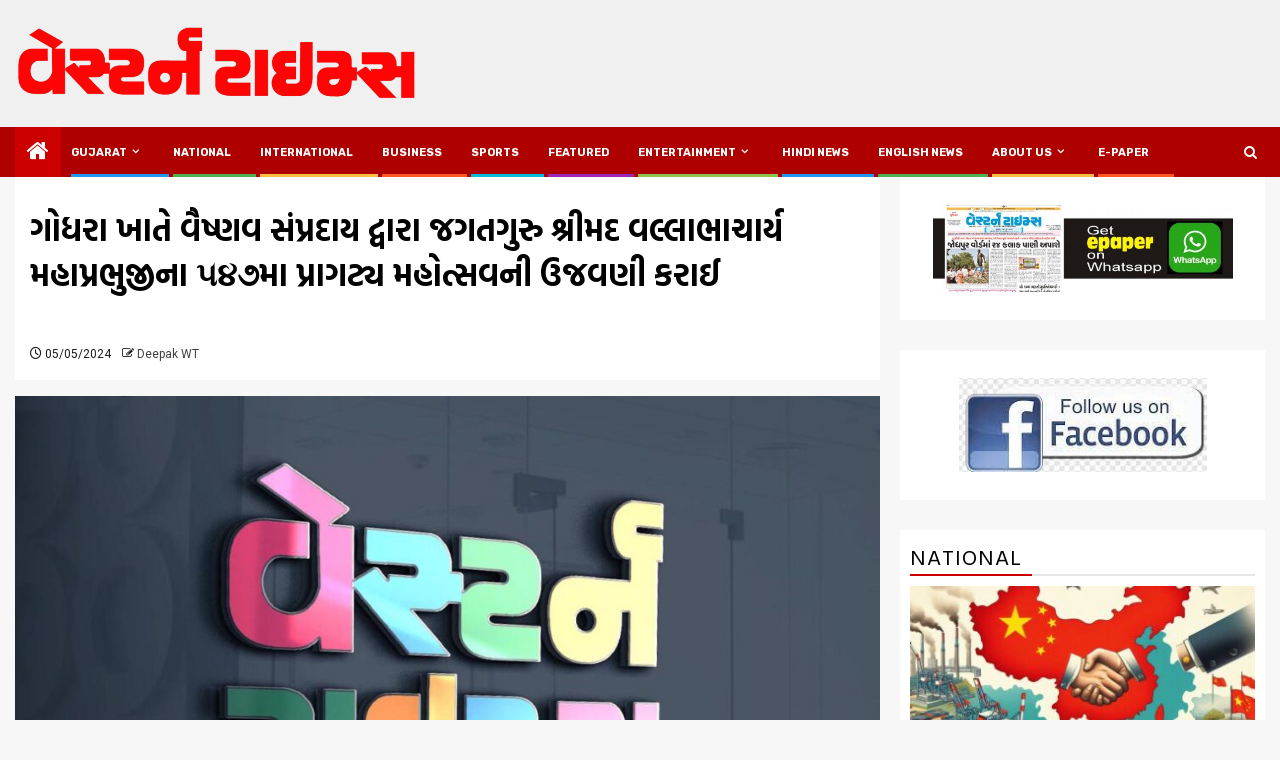

--- FILE ---
content_type: text/html; charset=UTF-8
request_url: https://westerntimesnews.in/news/314619/%E0%AA%97%E0%AB%8B%E0%AA%A7%E0%AA%B0%E0%AA%BE-%E0%AA%96%E0%AA%BE%E0%AA%A4%E0%AB%87-%E0%AA%B5%E0%AB%88%E0%AA%B7%E0%AB%8D%E0%AA%A3%E0%AA%B5-%E0%AA%B8%E0%AA%82%E0%AA%AA%E0%AB%8D%E0%AA%B0%E0%AA%A6/
body_size: 24265
content:
    <!doctype html>
<html lang="en-US" prefix="og: https://ogp.me/ns#">
    <head>
        <meta charset="UTF-8">
        <meta name="viewport" content="width=device-width, initial-scale=1">
        <link rel="profile" href="https://gmpg.org/xfn/11">

        	<style>img:is([sizes="auto" i], [sizes^="auto," i]) { contain-intrinsic-size: 3000px 1500px }</style>
	
<!-- Search Engine Optimization by Rank Math - https://rankmath.com/ -->
<title>ગોધરા ખાતે વૈષ્ણવ સંપ્રદાય દ્વારા જગતગુરુ શ્રીમદ વલ્લાભાચાર્ય મહાપ્રભુજીના ૫૪૭મા પ્રાગટ્ય મહોત્સવની ઉજવણી કરાઈ</title>
<meta name="description" content="(પ્રતિનિધિ) ગોધરા, જગતગુરુ શ્રીમદ વલ્લાભાચાર્ય મહાપ્રભુજીના ૫૪૭ માં પ્રાગટ્ય મહોત્સવની ઉજવણી ગોધરા સહિત જિલ્લાના વૈષ્ણવ મંદિરોમાં ખૂબ જ આનંદ ઉલ્લાસ અને"/>
<meta name="robots" content="follow, index, max-snippet:-1, max-video-preview:-1, max-image-preview:large"/>
<link rel="canonical" href="https://westerntimesnews.in/news/314619/%e0%aa%97%e0%ab%8b%e0%aa%a7%e0%aa%b0%e0%aa%be-%e0%aa%96%e0%aa%be%e0%aa%a4%e0%ab%87-%e0%aa%b5%e0%ab%88%e0%aa%b7%e0%ab%8d%e0%aa%a3%e0%aa%b5-%e0%aa%b8%e0%aa%82%e0%aa%aa%e0%ab%8d%e0%aa%b0%e0%aa%a6/" />
<meta property="og:locale" content="en_US" />
<meta property="og:type" content="article" />
<meta property="og:title" content="ગોધરા ખાતે વૈષ્ણવ સંપ્રદાય દ્વારા જગતગુરુ શ્રીમદ વલ્લાભાચાર્ય મહાપ્રભુજીના ૫૪૭મા પ્રાગટ્ય મહોત્સવની ઉજવણી કરાઈ" />
<meta property="og:description" content="(પ્રતિનિધિ) ગોધરા, જગતગુરુ શ્રીમદ વલ્લાભાચાર્ય મહાપ્રભુજીના ૫૪૭ માં પ્રાગટ્ય મહોત્સવની ઉજવણી ગોધરા સહિત જિલ્લાના વૈષ્ણવ મંદિરોમાં ખૂબ જ આનંદ ઉલ્લાસ અને" />
<meta property="og:url" content="https://westerntimesnews.in/news/314619/%e0%aa%97%e0%ab%8b%e0%aa%a7%e0%aa%b0%e0%aa%be-%e0%aa%96%e0%aa%be%e0%aa%a4%e0%ab%87-%e0%aa%b5%e0%ab%88%e0%aa%b7%e0%ab%8d%e0%aa%a3%e0%aa%b5-%e0%aa%b8%e0%aa%82%e0%aa%aa%e0%ab%8d%e0%aa%b0%e0%aa%a6/" />
<meta property="og:site_name" content="Western Times News" />
<meta property="article:publisher" content="https://www.facebook.com/westerntimesgujarati" />
<meta property="article:section" content="Gujarat" />
<meta property="og:updated_time" content="2024-05-06T10:49:49+05:30" />
<meta property="og:image" content="https://westerntimesnews.in/wp-content/uploads/2021/10/Western-3dlogo1.jpg" />
<meta property="og:image:secure_url" content="https://westerntimesnews.in/wp-content/uploads/2021/10/Western-3dlogo1.jpg" />
<meta property="og:image:width" content="1198" />
<meta property="og:image:height" content="692" />
<meta property="og:image:alt" content="ગોધરા ખાતે વૈષ્ણવ સંપ્રદાય દ્વારા જગતગુરુ શ્રીમદ વલ્લાભાચાર્ય મહાપ્રભુજીના ૫૪૭મા પ્રાગટ્ય મહોત્સવની ઉજવણી કરાઈ" />
<meta property="og:image:type" content="image/jpeg" />
<meta property="article:published_time" content="2024-05-05T10:15:41+05:30" />
<meta property="article:modified_time" content="2024-05-06T10:49:49+05:30" />
<meta name="twitter:card" content="summary_large_image" />
<meta name="twitter:title" content="ગોધરા ખાતે વૈષ્ણવ સંપ્રદાય દ્વારા જગતગુરુ શ્રીમદ વલ્લાભાચાર્ય મહાપ્રભુજીના ૫૪૭મા પ્રાગટ્ય મહોત્સવની ઉજવણી કરાઈ" />
<meta name="twitter:description" content="(પ્રતિનિધિ) ગોધરા, જગતગુરુ શ્રીમદ વલ્લાભાચાર્ય મહાપ્રભુજીના ૫૪૭ માં પ્રાગટ્ય મહોત્સવની ઉજવણી ગોધરા સહિત જિલ્લાના વૈષ્ણવ મંદિરોમાં ખૂબ જ આનંદ ઉલ્લાસ અને" />
<meta name="twitter:site" content="@https://twitter.com/WesternTimesGuj" />
<meta name="twitter:creator" content="@https://twitter.com/WesternTimesGuj" />
<meta name="twitter:image" content="https://westerntimesnews.in/wp-content/uploads/2021/10/Western-3dlogo1.jpg" />
<meta name="twitter:label1" content="Written by" />
<meta name="twitter:data1" content="Deepak WT" />
<meta name="twitter:label2" content="Time to read" />
<meta name="twitter:data2" content="2 minutes" />
<script type="application/ld+json" class="rank-math-schema">{"@context":"https://schema.org","@graph":[{"@type":"Place","@id":"https://westerntimesnews.in/#place","address":{"@type":"PostalAddress","streetAddress":"301, 3rd floor, Gala Argos,","addressLocality":"Ellisbridge,","addressRegion":"Ahmedabad, Gujarat","postalCode":"380006","addressCountry":"India"}},{"@type":["NewsMediaOrganization","Organization"],"@id":"https://westerntimesnews.in/#organization","name":"Western Times","url":"https://westerntimesnews.in","sameAs":["https://www.facebook.com/westerntimesgujarati","https://twitter.com/https://twitter.com/WesternTimesGuj"],"email":"westerntimes@gmail.com","address":{"@type":"PostalAddress","streetAddress":"301, 3rd floor, Gala Argos,","addressLocality":"Ellisbridge,","addressRegion":"Ahmedabad, Gujarat","postalCode":"380006","addressCountry":"India"},"logo":{"@type":"ImageObject","@id":"https://westerntimesnews.in/#logo","url":"https://westerntimesnews.in/wp-content/uploads/2023/11/cropped-WT-Logo-png-200x200.png","contentUrl":"https://westerntimesnews.in/wp-content/uploads/2023/11/cropped-WT-Logo-png-200x200.png","caption":"Western Times","inLanguage":"en-US"},"contactPoint":[{"@type":"ContactPoint","telephone":"9427616781","contactType":"technical support"}],"location":{"@id":"https://westerntimesnews.in/#place"}},{"@type":"WebSite","@id":"https://westerntimesnews.in/#website","url":"https://westerntimesnews.in","name":"Western Times","publisher":{"@id":"https://westerntimesnews.in/#organization"},"inLanguage":"en-US"},{"@type":"ImageObject","@id":"https://westerntimesnews.in/wp-content/uploads/2021/10/Western-3dlogo1.jpg","url":"https://westerntimesnews.in/wp-content/uploads/2021/10/Western-3dlogo1.jpg","width":"1198","height":"692","inLanguage":"en-US"},{"@type":"WebPage","@id":"https://westerntimesnews.in/news/314619/%e0%aa%97%e0%ab%8b%e0%aa%a7%e0%aa%b0%e0%aa%be-%e0%aa%96%e0%aa%be%e0%aa%a4%e0%ab%87-%e0%aa%b5%e0%ab%88%e0%aa%b7%e0%ab%8d%e0%aa%a3%e0%aa%b5-%e0%aa%b8%e0%aa%82%e0%aa%aa%e0%ab%8d%e0%aa%b0%e0%aa%a6/#webpage","url":"https://westerntimesnews.in/news/314619/%e0%aa%97%e0%ab%8b%e0%aa%a7%e0%aa%b0%e0%aa%be-%e0%aa%96%e0%aa%be%e0%aa%a4%e0%ab%87-%e0%aa%b5%e0%ab%88%e0%aa%b7%e0%ab%8d%e0%aa%a3%e0%aa%b5-%e0%aa%b8%e0%aa%82%e0%aa%aa%e0%ab%8d%e0%aa%b0%e0%aa%a6/","name":"\u0a97\u0acb\u0aa7\u0ab0\u0abe \u0a96\u0abe\u0aa4\u0ac7 \u0ab5\u0ac8\u0ab7\u0acd\u0aa3\u0ab5 \u0ab8\u0a82\u0aaa\u0acd\u0ab0\u0aa6\u0abe\u0aaf \u0aa6\u0acd\u0ab5\u0abe\u0ab0\u0abe \u0a9c\u0a97\u0aa4\u0a97\u0ac1\u0ab0\u0ac1 \u0ab6\u0acd\u0ab0\u0ac0\u0aae\u0aa6 \u0ab5\u0ab2\u0acd\u0ab2\u0abe\u0aad\u0abe\u0a9a\u0abe\u0ab0\u0acd\u0aaf \u0aae\u0ab9\u0abe\u0aaa\u0acd\u0ab0\u0aad\u0ac1\u0a9c\u0ac0\u0aa8\u0abe \u0aeb\u0aea\u0aed\u0aae\u0abe \u0aaa\u0acd\u0ab0\u0abe\u0a97\u0a9f\u0acd\u0aaf \u0aae\u0ab9\u0acb\u0aa4\u0acd\u0ab8\u0ab5\u0aa8\u0ac0 \u0a89\u0a9c\u0ab5\u0aa3\u0ac0 \u0a95\u0ab0\u0abe\u0a88","datePublished":"2024-05-05T10:15:41+05:30","dateModified":"2024-05-06T10:49:49+05:30","isPartOf":{"@id":"https://westerntimesnews.in/#website"},"primaryImageOfPage":{"@id":"https://westerntimesnews.in/wp-content/uploads/2021/10/Western-3dlogo1.jpg"},"inLanguage":"en-US"},{"@type":"Person","@id":"https://westerntimesnews.in/news/314619/%e0%aa%97%e0%ab%8b%e0%aa%a7%e0%aa%b0%e0%aa%be-%e0%aa%96%e0%aa%be%e0%aa%a4%e0%ab%87-%e0%aa%b5%e0%ab%88%e0%aa%b7%e0%ab%8d%e0%aa%a3%e0%aa%b5-%e0%aa%b8%e0%aa%82%e0%aa%aa%e0%ab%8d%e0%aa%b0%e0%aa%a6/#author","name":"Deepak WT","image":{"@type":"ImageObject","@id":"https://secure.gravatar.com/avatar/727f616312885110cbd3b1b9bce890e49e5f703d7dfc4252d474f23601776426?s=96&amp;d=mm&amp;r=g","url":"https://secure.gravatar.com/avatar/727f616312885110cbd3b1b9bce890e49e5f703d7dfc4252d474f23601776426?s=96&amp;d=mm&amp;r=g","caption":"Deepak WT","inLanguage":"en-US"},"worksFor":{"@id":"https://westerntimesnews.in/#organization"}},{"@type":"NewsArticle","headline":"\u0a97\u0acb\u0aa7\u0ab0\u0abe \u0a96\u0abe\u0aa4\u0ac7 \u0ab5\u0ac8\u0ab7\u0acd\u0aa3\u0ab5 \u0ab8\u0a82\u0aaa\u0acd\u0ab0\u0aa6\u0abe\u0aaf \u0aa6\u0acd\u0ab5\u0abe\u0ab0\u0abe \u0a9c\u0a97\u0aa4\u0a97\u0ac1\u0ab0\u0ac1 \u0ab6\u0acd\u0ab0\u0ac0\u0aae\u0aa6 \u0ab5\u0ab2\u0acd\u0ab2\u0abe\u0aad\u0abe\u0a9a\u0abe\u0ab0\u0acd\u0aaf \u0aae\u0ab9\u0abe\u0aaa\u0acd\u0ab0\u0aad\u0ac1\u0a9c\u0ac0\u0aa8\u0abe \u0aeb\u0aea\u0aed\u0aae\u0abe \u0aaa\u0acd\u0ab0\u0abe\u0a97\u0a9f\u0acd\u0aaf \u0aae\u0ab9\u0acb\u0aa4\u0acd\u0ab8\u0ab5\u0aa8\u0ac0 \u0a89\u0a9c\u0ab5\u0aa3\u0ac0 \u0a95\u0ab0\u0abe\u0a88","datePublished":"2024-05-05T10:15:41+05:30","dateModified":"2024-05-06T10:49:49+05:30","author":{"@id":"https://westerntimesnews.in/news/314619/%e0%aa%97%e0%ab%8b%e0%aa%a7%e0%aa%b0%e0%aa%be-%e0%aa%96%e0%aa%be%e0%aa%a4%e0%ab%87-%e0%aa%b5%e0%ab%88%e0%aa%b7%e0%ab%8d%e0%aa%a3%e0%aa%b5-%e0%aa%b8%e0%aa%82%e0%aa%aa%e0%ab%8d%e0%aa%b0%e0%aa%a6/#author","name":"Deepak WT"},"publisher":{"@id":"https://westerntimesnews.in/#organization"},"description":"(\u0aaa\u0acd\u0ab0\u0aa4\u0abf\u0aa8\u0abf\u0aa7\u0abf) \u0a97\u0acb\u0aa7\u0ab0\u0abe, \u0a9c\u0a97\u0aa4\u0a97\u0ac1\u0ab0\u0ac1 \u0ab6\u0acd\u0ab0\u0ac0\u0aae\u0aa6 \u0ab5\u0ab2\u0acd\u0ab2\u0abe\u0aad\u0abe\u0a9a\u0abe\u0ab0\u0acd\u0aaf \u0aae\u0ab9\u0abe\u0aaa\u0acd\u0ab0\u0aad\u0ac1\u0a9c\u0ac0\u0aa8\u0abe \u0aeb\u0aea\u0aed \u0aae\u0abe\u0a82 \u0aaa\u0acd\u0ab0\u0abe\u0a97\u0a9f\u0acd\u0aaf \u0aae\u0ab9\u0acb\u0aa4\u0acd\u0ab8\u0ab5\u0aa8\u0ac0 \u0a89\u0a9c\u0ab5\u0aa3\u0ac0 \u0a97\u0acb\u0aa7\u0ab0\u0abe \u0ab8\u0ab9\u0abf\u0aa4 \u0a9c\u0abf\u0ab2\u0acd\u0ab2\u0abe\u0aa8\u0abe \u0ab5\u0ac8\u0ab7\u0acd\u0aa3\u0ab5 \u0aae\u0a82\u0aa6\u0abf\u0ab0\u0acb\u0aae\u0abe\u0a82 \u0a96\u0ac2\u0aac \u0a9c \u0a86\u0aa8\u0a82\u0aa6 \u0a89\u0ab2\u0acd\u0ab2\u0abe\u0ab8 \u0a85\u0aa8\u0ac7","name":"\u0a97\u0acb\u0aa7\u0ab0\u0abe \u0a96\u0abe\u0aa4\u0ac7 \u0ab5\u0ac8\u0ab7\u0acd\u0aa3\u0ab5 \u0ab8\u0a82\u0aaa\u0acd\u0ab0\u0aa6\u0abe\u0aaf \u0aa6\u0acd\u0ab5\u0abe\u0ab0\u0abe \u0a9c\u0a97\u0aa4\u0a97\u0ac1\u0ab0\u0ac1 \u0ab6\u0acd\u0ab0\u0ac0\u0aae\u0aa6 \u0ab5\u0ab2\u0acd\u0ab2\u0abe\u0aad\u0abe\u0a9a\u0abe\u0ab0\u0acd\u0aaf \u0aae\u0ab9\u0abe\u0aaa\u0acd\u0ab0\u0aad\u0ac1\u0a9c\u0ac0\u0aa8\u0abe \u0aeb\u0aea\u0aed\u0aae\u0abe \u0aaa\u0acd\u0ab0\u0abe\u0a97\u0a9f\u0acd\u0aaf \u0aae\u0ab9\u0acb\u0aa4\u0acd\u0ab8\u0ab5\u0aa8\u0ac0 \u0a89\u0a9c\u0ab5\u0aa3\u0ac0 \u0a95\u0ab0\u0abe\u0a88","@id":"https://westerntimesnews.in/news/314619/%e0%aa%97%e0%ab%8b%e0%aa%a7%e0%aa%b0%e0%aa%be-%e0%aa%96%e0%aa%be%e0%aa%a4%e0%ab%87-%e0%aa%b5%e0%ab%88%e0%aa%b7%e0%ab%8d%e0%aa%a3%e0%aa%b5-%e0%aa%b8%e0%aa%82%e0%aa%aa%e0%ab%8d%e0%aa%b0%e0%aa%a6/#richSnippet","isPartOf":{"@id":"https://westerntimesnews.in/news/314619/%e0%aa%97%e0%ab%8b%e0%aa%a7%e0%aa%b0%e0%aa%be-%e0%aa%96%e0%aa%be%e0%aa%a4%e0%ab%87-%e0%aa%b5%e0%ab%88%e0%aa%b7%e0%ab%8d%e0%aa%a3%e0%aa%b5-%e0%aa%b8%e0%aa%82%e0%aa%aa%e0%ab%8d%e0%aa%b0%e0%aa%a6/#webpage"},"image":{"@id":"https://westerntimesnews.in/wp-content/uploads/2021/10/Western-3dlogo1.jpg"},"inLanguage":"en-US","mainEntityOfPage":{"@id":"https://westerntimesnews.in/news/314619/%e0%aa%97%e0%ab%8b%e0%aa%a7%e0%aa%b0%e0%aa%be-%e0%aa%96%e0%aa%be%e0%aa%a4%e0%ab%87-%e0%aa%b5%e0%ab%88%e0%aa%b7%e0%ab%8d%e0%aa%a3%e0%aa%b5-%e0%aa%b8%e0%aa%82%e0%aa%aa%e0%ab%8d%e0%aa%b0%e0%aa%a6/#webpage"}}]}</script>
<!-- /Rank Math WordPress SEO plugin -->

<link rel='dns-prefetch' href='//www.googletagmanager.com' />
<link rel='dns-prefetch' href='//fonts.googleapis.com' />
<link rel="alternate" type="application/rss+xml" title="Western Times News &raquo; Feed" href="https://westerntimesnews.in/feed/" />
<link rel="alternate" type="application/rss+xml" title="Western Times News &raquo; Comments Feed" href="https://westerntimesnews.in/comments/feed/" />

<link rel='stylesheet' id='dashicons-css' href='https://westerntimesnews.in/wp-includes/css/dashicons.min.css?ver=6.8.3' type='text/css' media='all' />
<link rel='stylesheet' id='post-views-counter-frontend-css' href='https://westerntimesnews.in/wp-content/plugins/post-views-counter/css/frontend.min.css?ver=1.5.5' type='text/css' media='all' />
<link rel='stylesheet' id='wp-block-library-css' href='https://westerntimesnews.in/wp-includes/css/dist/block-library/style.min.css?ver=6.8.3' type='text/css' media='all' />
<style id='wp-block-library-theme-inline-css' type='text/css'>
.wp-block-audio :where(figcaption){color:#555;font-size:13px;text-align:center}.is-dark-theme .wp-block-audio :where(figcaption){color:#ffffffa6}.wp-block-audio{margin:0 0 1em}.wp-block-code{border:1px solid #ccc;border-radius:4px;font-family:Menlo,Consolas,monaco,monospace;padding:.8em 1em}.wp-block-embed :where(figcaption){color:#555;font-size:13px;text-align:center}.is-dark-theme .wp-block-embed :where(figcaption){color:#ffffffa6}.wp-block-embed{margin:0 0 1em}.blocks-gallery-caption{color:#555;font-size:13px;text-align:center}.is-dark-theme .blocks-gallery-caption{color:#ffffffa6}:root :where(.wp-block-image figcaption){color:#555;font-size:13px;text-align:center}.is-dark-theme :root :where(.wp-block-image figcaption){color:#ffffffa6}.wp-block-image{margin:0 0 1em}.wp-block-pullquote{border-bottom:4px solid;border-top:4px solid;color:currentColor;margin-bottom:1.75em}.wp-block-pullquote cite,.wp-block-pullquote footer,.wp-block-pullquote__citation{color:currentColor;font-size:.8125em;font-style:normal;text-transform:uppercase}.wp-block-quote{border-left:.25em solid;margin:0 0 1.75em;padding-left:1em}.wp-block-quote cite,.wp-block-quote footer{color:currentColor;font-size:.8125em;font-style:normal;position:relative}.wp-block-quote:where(.has-text-align-right){border-left:none;border-right:.25em solid;padding-left:0;padding-right:1em}.wp-block-quote:where(.has-text-align-center){border:none;padding-left:0}.wp-block-quote.is-large,.wp-block-quote.is-style-large,.wp-block-quote:where(.is-style-plain){border:none}.wp-block-search .wp-block-search__label{font-weight:700}.wp-block-search__button{border:1px solid #ccc;padding:.375em .625em}:where(.wp-block-group.has-background){padding:1.25em 2.375em}.wp-block-separator.has-css-opacity{opacity:.4}.wp-block-separator{border:none;border-bottom:2px solid;margin-left:auto;margin-right:auto}.wp-block-separator.has-alpha-channel-opacity{opacity:1}.wp-block-separator:not(.is-style-wide):not(.is-style-dots){width:100px}.wp-block-separator.has-background:not(.is-style-dots){border-bottom:none;height:1px}.wp-block-separator.has-background:not(.is-style-wide):not(.is-style-dots){height:2px}.wp-block-table{margin:0 0 1em}.wp-block-table td,.wp-block-table th{word-break:normal}.wp-block-table :where(figcaption){color:#555;font-size:13px;text-align:center}.is-dark-theme .wp-block-table :where(figcaption){color:#ffffffa6}.wp-block-video :where(figcaption){color:#555;font-size:13px;text-align:center}.is-dark-theme .wp-block-video :where(figcaption){color:#ffffffa6}.wp-block-video{margin:0 0 1em}:root :where(.wp-block-template-part.has-background){margin-bottom:0;margin-top:0;padding:1.25em 2.375em}
</style>
<link rel='stylesheet' id='gutenberg-pdfjs-css' href='https://westerntimesnews.in/wp-content/plugins/pdfjs-viewer-shortcode/inc/../blocks/dist/style.css?ver=2.2.3' type='text/css' media='all' />
<style id='pdfemb-pdf-embedder-viewer-style-inline-css' type='text/css'>
.wp-block-pdfemb-pdf-embedder-viewer{max-width:none}

</style>
<style id='global-styles-inline-css' type='text/css'>
:root{--wp--preset--aspect-ratio--square: 1;--wp--preset--aspect-ratio--4-3: 4/3;--wp--preset--aspect-ratio--3-4: 3/4;--wp--preset--aspect-ratio--3-2: 3/2;--wp--preset--aspect-ratio--2-3: 2/3;--wp--preset--aspect-ratio--16-9: 16/9;--wp--preset--aspect-ratio--9-16: 9/16;--wp--preset--color--black: #000000;--wp--preset--color--cyan-bluish-gray: #abb8c3;--wp--preset--color--white: #ffffff;--wp--preset--color--pale-pink: #f78da7;--wp--preset--color--vivid-red: #cf2e2e;--wp--preset--color--luminous-vivid-orange: #ff6900;--wp--preset--color--luminous-vivid-amber: #fcb900;--wp--preset--color--light-green-cyan: #7bdcb5;--wp--preset--color--vivid-green-cyan: #00d084;--wp--preset--color--pale-cyan-blue: #8ed1fc;--wp--preset--color--vivid-cyan-blue: #0693e3;--wp--preset--color--vivid-purple: #9b51e0;--wp--preset--gradient--vivid-cyan-blue-to-vivid-purple: linear-gradient(135deg,rgba(6,147,227,1) 0%,rgb(155,81,224) 100%);--wp--preset--gradient--light-green-cyan-to-vivid-green-cyan: linear-gradient(135deg,rgb(122,220,180) 0%,rgb(0,208,130) 100%);--wp--preset--gradient--luminous-vivid-amber-to-luminous-vivid-orange: linear-gradient(135deg,rgba(252,185,0,1) 0%,rgba(255,105,0,1) 100%);--wp--preset--gradient--luminous-vivid-orange-to-vivid-red: linear-gradient(135deg,rgba(255,105,0,1) 0%,rgb(207,46,46) 100%);--wp--preset--gradient--very-light-gray-to-cyan-bluish-gray: linear-gradient(135deg,rgb(238,238,238) 0%,rgb(169,184,195) 100%);--wp--preset--gradient--cool-to-warm-spectrum: linear-gradient(135deg,rgb(74,234,220) 0%,rgb(151,120,209) 20%,rgb(207,42,186) 40%,rgb(238,44,130) 60%,rgb(251,105,98) 80%,rgb(254,248,76) 100%);--wp--preset--gradient--blush-light-purple: linear-gradient(135deg,rgb(255,206,236) 0%,rgb(152,150,240) 100%);--wp--preset--gradient--blush-bordeaux: linear-gradient(135deg,rgb(254,205,165) 0%,rgb(254,45,45) 50%,rgb(107,0,62) 100%);--wp--preset--gradient--luminous-dusk: linear-gradient(135deg,rgb(255,203,112) 0%,rgb(199,81,192) 50%,rgb(65,88,208) 100%);--wp--preset--gradient--pale-ocean: linear-gradient(135deg,rgb(255,245,203) 0%,rgb(182,227,212) 50%,rgb(51,167,181) 100%);--wp--preset--gradient--electric-grass: linear-gradient(135deg,rgb(202,248,128) 0%,rgb(113,206,126) 100%);--wp--preset--gradient--midnight: linear-gradient(135deg,rgb(2,3,129) 0%,rgb(40,116,252) 100%);--wp--preset--font-size--small: 13px;--wp--preset--font-size--medium: 20px;--wp--preset--font-size--large: 36px;--wp--preset--font-size--x-large: 42px;--wp--preset--spacing--20: 0.44rem;--wp--preset--spacing--30: 0.67rem;--wp--preset--spacing--40: 1rem;--wp--preset--spacing--50: 1.5rem;--wp--preset--spacing--60: 2.25rem;--wp--preset--spacing--70: 3.38rem;--wp--preset--spacing--80: 5.06rem;--wp--preset--shadow--natural: 6px 6px 9px rgba(0, 0, 0, 0.2);--wp--preset--shadow--deep: 12px 12px 50px rgba(0, 0, 0, 0.4);--wp--preset--shadow--sharp: 6px 6px 0px rgba(0, 0, 0, 0.2);--wp--preset--shadow--outlined: 6px 6px 0px -3px rgba(255, 255, 255, 1), 6px 6px rgba(0, 0, 0, 1);--wp--preset--shadow--crisp: 6px 6px 0px rgba(0, 0, 0, 1);}:root { --wp--style--global--content-size: 740px;--wp--style--global--wide-size: 1300px; }:where(body) { margin: 0; }.wp-site-blocks > .alignleft { float: left; margin-right: 2em; }.wp-site-blocks > .alignright { float: right; margin-left: 2em; }.wp-site-blocks > .aligncenter { justify-content: center; margin-left: auto; margin-right: auto; }:where(.wp-site-blocks) > * { margin-block-start: 24px; margin-block-end: 0; }:where(.wp-site-blocks) > :first-child { margin-block-start: 0; }:where(.wp-site-blocks) > :last-child { margin-block-end: 0; }:root { --wp--style--block-gap: 24px; }:root :where(.is-layout-flow) > :first-child{margin-block-start: 0;}:root :where(.is-layout-flow) > :last-child{margin-block-end: 0;}:root :where(.is-layout-flow) > *{margin-block-start: 24px;margin-block-end: 0;}:root :where(.is-layout-constrained) > :first-child{margin-block-start: 0;}:root :where(.is-layout-constrained) > :last-child{margin-block-end: 0;}:root :where(.is-layout-constrained) > *{margin-block-start: 24px;margin-block-end: 0;}:root :where(.is-layout-flex){gap: 24px;}:root :where(.is-layout-grid){gap: 24px;}.is-layout-flow > .alignleft{float: left;margin-inline-start: 0;margin-inline-end: 2em;}.is-layout-flow > .alignright{float: right;margin-inline-start: 2em;margin-inline-end: 0;}.is-layout-flow > .aligncenter{margin-left: auto !important;margin-right: auto !important;}.is-layout-constrained > .alignleft{float: left;margin-inline-start: 0;margin-inline-end: 2em;}.is-layout-constrained > .alignright{float: right;margin-inline-start: 2em;margin-inline-end: 0;}.is-layout-constrained > .aligncenter{margin-left: auto !important;margin-right: auto !important;}.is-layout-constrained > :where(:not(.alignleft):not(.alignright):not(.alignfull)){max-width: var(--wp--style--global--content-size);margin-left: auto !important;margin-right: auto !important;}.is-layout-constrained > .alignwide{max-width: var(--wp--style--global--wide-size);}body .is-layout-flex{display: flex;}.is-layout-flex{flex-wrap: wrap;align-items: center;}.is-layout-flex > :is(*, div){margin: 0;}body .is-layout-grid{display: grid;}.is-layout-grid > :is(*, div){margin: 0;}body{padding-top: 0px;padding-right: 0px;padding-bottom: 0px;padding-left: 0px;}a:where(:not(.wp-element-button)){text-decoration: none;}:root :where(.wp-element-button, .wp-block-button__link){background-color: #32373c;border-width: 0;color: #fff;font-family: inherit;font-size: inherit;line-height: inherit;padding: calc(0.667em + 2px) calc(1.333em + 2px);text-decoration: none;}.has-black-color{color: var(--wp--preset--color--black) !important;}.has-cyan-bluish-gray-color{color: var(--wp--preset--color--cyan-bluish-gray) !important;}.has-white-color{color: var(--wp--preset--color--white) !important;}.has-pale-pink-color{color: var(--wp--preset--color--pale-pink) !important;}.has-vivid-red-color{color: var(--wp--preset--color--vivid-red) !important;}.has-luminous-vivid-orange-color{color: var(--wp--preset--color--luminous-vivid-orange) !important;}.has-luminous-vivid-amber-color{color: var(--wp--preset--color--luminous-vivid-amber) !important;}.has-light-green-cyan-color{color: var(--wp--preset--color--light-green-cyan) !important;}.has-vivid-green-cyan-color{color: var(--wp--preset--color--vivid-green-cyan) !important;}.has-pale-cyan-blue-color{color: var(--wp--preset--color--pale-cyan-blue) !important;}.has-vivid-cyan-blue-color{color: var(--wp--preset--color--vivid-cyan-blue) !important;}.has-vivid-purple-color{color: var(--wp--preset--color--vivid-purple) !important;}.has-black-background-color{background-color: var(--wp--preset--color--black) !important;}.has-cyan-bluish-gray-background-color{background-color: var(--wp--preset--color--cyan-bluish-gray) !important;}.has-white-background-color{background-color: var(--wp--preset--color--white) !important;}.has-pale-pink-background-color{background-color: var(--wp--preset--color--pale-pink) !important;}.has-vivid-red-background-color{background-color: var(--wp--preset--color--vivid-red) !important;}.has-luminous-vivid-orange-background-color{background-color: var(--wp--preset--color--luminous-vivid-orange) !important;}.has-luminous-vivid-amber-background-color{background-color: var(--wp--preset--color--luminous-vivid-amber) !important;}.has-light-green-cyan-background-color{background-color: var(--wp--preset--color--light-green-cyan) !important;}.has-vivid-green-cyan-background-color{background-color: var(--wp--preset--color--vivid-green-cyan) !important;}.has-pale-cyan-blue-background-color{background-color: var(--wp--preset--color--pale-cyan-blue) !important;}.has-vivid-cyan-blue-background-color{background-color: var(--wp--preset--color--vivid-cyan-blue) !important;}.has-vivid-purple-background-color{background-color: var(--wp--preset--color--vivid-purple) !important;}.has-black-border-color{border-color: var(--wp--preset--color--black) !important;}.has-cyan-bluish-gray-border-color{border-color: var(--wp--preset--color--cyan-bluish-gray) !important;}.has-white-border-color{border-color: var(--wp--preset--color--white) !important;}.has-pale-pink-border-color{border-color: var(--wp--preset--color--pale-pink) !important;}.has-vivid-red-border-color{border-color: var(--wp--preset--color--vivid-red) !important;}.has-luminous-vivid-orange-border-color{border-color: var(--wp--preset--color--luminous-vivid-orange) !important;}.has-luminous-vivid-amber-border-color{border-color: var(--wp--preset--color--luminous-vivid-amber) !important;}.has-light-green-cyan-border-color{border-color: var(--wp--preset--color--light-green-cyan) !important;}.has-vivid-green-cyan-border-color{border-color: var(--wp--preset--color--vivid-green-cyan) !important;}.has-pale-cyan-blue-border-color{border-color: var(--wp--preset--color--pale-cyan-blue) !important;}.has-vivid-cyan-blue-border-color{border-color: var(--wp--preset--color--vivid-cyan-blue) !important;}.has-vivid-purple-border-color{border-color: var(--wp--preset--color--vivid-purple) !important;}.has-vivid-cyan-blue-to-vivid-purple-gradient-background{background: var(--wp--preset--gradient--vivid-cyan-blue-to-vivid-purple) !important;}.has-light-green-cyan-to-vivid-green-cyan-gradient-background{background: var(--wp--preset--gradient--light-green-cyan-to-vivid-green-cyan) !important;}.has-luminous-vivid-amber-to-luminous-vivid-orange-gradient-background{background: var(--wp--preset--gradient--luminous-vivid-amber-to-luminous-vivid-orange) !important;}.has-luminous-vivid-orange-to-vivid-red-gradient-background{background: var(--wp--preset--gradient--luminous-vivid-orange-to-vivid-red) !important;}.has-very-light-gray-to-cyan-bluish-gray-gradient-background{background: var(--wp--preset--gradient--very-light-gray-to-cyan-bluish-gray) !important;}.has-cool-to-warm-spectrum-gradient-background{background: var(--wp--preset--gradient--cool-to-warm-spectrum) !important;}.has-blush-light-purple-gradient-background{background: var(--wp--preset--gradient--blush-light-purple) !important;}.has-blush-bordeaux-gradient-background{background: var(--wp--preset--gradient--blush-bordeaux) !important;}.has-luminous-dusk-gradient-background{background: var(--wp--preset--gradient--luminous-dusk) !important;}.has-pale-ocean-gradient-background{background: var(--wp--preset--gradient--pale-ocean) !important;}.has-electric-grass-gradient-background{background: var(--wp--preset--gradient--electric-grass) !important;}.has-midnight-gradient-background{background: var(--wp--preset--gradient--midnight) !important;}.has-small-font-size{font-size: var(--wp--preset--font-size--small) !important;}.has-medium-font-size{font-size: var(--wp--preset--font-size--medium) !important;}.has-large-font-size{font-size: var(--wp--preset--font-size--large) !important;}.has-x-large-font-size{font-size: var(--wp--preset--font-size--x-large) !important;}
:root :where(.wp-block-pullquote){font-size: 1.5em;line-height: 1.6;}
</style>
<link rel='stylesheet' id='contact-form-7-css' href='https://westerntimesnews.in/wp-content/plugins/contact-form-7/includes/css/styles.css?ver=6.0.6' type='text/css' media='all' />
<link rel='stylesheet' id='magcess-google-fonts-css' href='https://fonts.googleapis.com/css?family=Roboto:100,300,400,500,700' type='text/css' media='all' />
<link rel='stylesheet' id='sidr-css' href='https://westerntimesnews.in/wp-content/themes/newsphere/assets/sidr/css/sidr.bare.css?ver=6.8.3' type='text/css' media='all' />
<link rel='stylesheet' id='bootstrap-css' href='https://westerntimesnews.in/wp-content/themes/newsphere/assets/bootstrap/css/bootstrap.min.css?ver=6.8.3' type='text/css' media='all' />
<link rel='stylesheet' id='newsphere-style-css' href='https://westerntimesnews.in/wp-content/themes/newsphere/style.css?ver=6.8.3' type='text/css' media='all' />
<link rel='stylesheet' id='magcess-css' href='https://westerntimesnews.in/wp-content/themes/magcess/style.css?ver=1.0.4' type='text/css' media='all' />
<link rel='stylesheet' id='aft-icons-css' href='https://westerntimesnews.in/wp-content/themes/newsphere/assets/icons/style.css?ver=6.8.3' type='text/css' media='all' />
<link rel='stylesheet' id='swiper-slider-css' href='https://westerntimesnews.in/wp-content/themes/newsphere/assets/swiper/css/swiper-bundle.min.css?ver=6.8.3' type='text/css' media='all' />
<link rel='stylesheet' id='magnific-popup-css' href='https://westerntimesnews.in/wp-content/themes/newsphere/assets/magnific-popup/magnific-popup.css?ver=6.8.3' type='text/css' media='all' />
<link rel='stylesheet' id='newsphere-google-fonts-css' href='https://fonts.googleapis.com/css?family=Roboto:400,500,700|Rubik:400,500,700&#038;subset=latin,latin-ext' type='text/css' media='all' />
<script type="2f34be0cafa0953edb388b06-text/javascript" src="https://westerntimesnews.in/wp-includes/js/jquery/jquery.min.js?ver=3.7.1" id="jquery-core-js"></script>
<script type="2f34be0cafa0953edb388b06-text/javascript" src="https://westerntimesnews.in/wp-includes/js/jquery/jquery-migrate.min.js?ver=3.4.1" id="jquery-migrate-js"></script>

<!-- Google tag (gtag.js) snippet added by Site Kit -->
<!-- Google Analytics snippet added by Site Kit -->
<script type="2f34be0cafa0953edb388b06-text/javascript" src="https://www.googletagmanager.com/gtag/js?id=G-HNT689XF56" id="google_gtagjs-js" async></script>
<script type="2f34be0cafa0953edb388b06-text/javascript" id="google_gtagjs-js-after">
/* <![CDATA[ */
window.dataLayer = window.dataLayer || [];function gtag(){dataLayer.push(arguments);}
gtag("set","linker",{"domains":["westerntimesnews.in"]});
gtag("js", new Date());
gtag("set", "developer_id.dZTNiMT", true);
gtag("config", "G-HNT689XF56");
/* ]]> */
</script>
<link rel="https://api.w.org/" href="https://westerntimesnews.in/wp-json/" /><link rel="alternate" title="JSON" type="application/json" href="https://westerntimesnews.in/wp-json/wp/v2/posts/314619" /><link rel="EditURI" type="application/rsd+xml" title="RSD" href="https://westerntimesnews.in/xmlrpc.php?rsd" />
<meta name="generator" content="WordPress 6.8.3" />
<link rel='shortlink' href='https://westerntimesnews.in/?p=314619' />
<link rel="alternate" title="oEmbed (JSON)" type="application/json+oembed" href="https://westerntimesnews.in/wp-json/oembed/1.0/embed?url=https%3A%2F%2Fwesterntimesnews.in%2Fnews%2F314619%2F%25e0%25aa%2597%25e0%25ab%258b%25e0%25aa%25a7%25e0%25aa%25b0%25e0%25aa%25be-%25e0%25aa%2596%25e0%25aa%25be%25e0%25aa%25a4%25e0%25ab%2587-%25e0%25aa%25b5%25e0%25ab%2588%25e0%25aa%25b7%25e0%25ab%258d%25e0%25aa%25a3%25e0%25aa%25b5-%25e0%25aa%25b8%25e0%25aa%2582%25e0%25aa%25aa%25e0%25ab%258d%25e0%25aa%25b0%25e0%25aa%25a6%2F" />
<link rel="alternate" title="oEmbed (XML)" type="text/xml+oembed" href="https://westerntimesnews.in/wp-json/oembed/1.0/embed?url=https%3A%2F%2Fwesterntimesnews.in%2Fnews%2F314619%2F%25e0%25aa%2597%25e0%25ab%258b%25e0%25aa%25a7%25e0%25aa%25b0%25e0%25aa%25be-%25e0%25aa%2596%25e0%25aa%25be%25e0%25aa%25a4%25e0%25ab%2587-%25e0%25aa%25b5%25e0%25ab%2588%25e0%25aa%25b7%25e0%25ab%258d%25e0%25aa%25a3%25e0%25aa%25b5-%25e0%25aa%25b8%25e0%25aa%2582%25e0%25aa%25aa%25e0%25ab%258d%25e0%25aa%25b0%25e0%25aa%25a6%2F&#038;format=xml" />
	<link rel="preconnect" href="https://fonts.googleapis.com">
	<link rel="preconnect" href="https://fonts.gstatic.com">
	<link href='https://fonts.googleapis.com/css2?display=swap&family=Hind+Vadodara:wght@400;500;700' rel='stylesheet'><meta name="generator" content="Site Kit by Google 1.170.0" />
<!-- Google AdSense meta tags added by Site Kit -->
<meta name="google-adsense-platform-account" content="ca-host-pub-2644536267352236">
<meta name="google-adsense-platform-domain" content="sitekit.withgoogle.com">
<!-- End Google AdSense meta tags added by Site Kit -->
<noscript><style>.lazyload[data-src]{display:none !important;}</style></noscript><style>.lazyload{background-image:none !important;}.lazyload:before{background-image:none !important;}</style>        <style type="text/css">
                        .site-title,
            .site-description {
                position: absolute;
                clip: rect(1px, 1px, 1px, 1px);
                display: none;
            }

            
                        body.aft-light-mode .aft-blocks.banner-carousel-1-wrap ,
            body.aft-dark-mode .aft-blocks.banner-carousel-1-wrap ,
            body.aft-default-mode .aft-blocks.banner-carousel-1-wrap {
                background-image: url( https://westerntimesnews.in/wp-content/uploads/2019/05/cropped-News-Background.jpg);

            }

            
            .elementor-default .elementor-section.elementor-section-full_width > .elementor-container,
            .elementor-default .elementor-section.elementor-section-boxed > .elementor-container,
            .elementor-page .elementor-section.elementor-section-full_width > .elementor-container,
            .elementor-page .elementor-section.elementor-section-boxed > .elementor-container{
                max-width: 1300px;
            }

            .container-wrapper .elementor {
                max-width: 100%;
            }

            .align-content-left .elementor-section-stretched,
            .align-content-right .elementor-section-stretched {
                max-width: 100%;
                left: 0 !important;
            }
        

        </style>
        <script type="2f34be0cafa0953edb388b06-text/javascript" id="google_gtagjs" src="https://www.googletagmanager.com/gtag/js?id=G-PTJFZ3LNDV" async="async"></script>
<script type="2f34be0cafa0953edb388b06-text/javascript" id="google_gtagjs-inline">
/* <![CDATA[ */
window.dataLayer = window.dataLayer || [];function gtag(){dataLayer.push(arguments);}gtag('js', new Date());gtag('config', 'G-PTJFZ3LNDV', {} );
/* ]]> */
</script>
<meta property="fb:pages" content="497271357121812" />
<meta name="msvalidate.01" content="E2F165DAAC94D5C02A62ED8ABD1D0FB4" />
<script data-ad-client="ca-pub-7906695974589826" async src="https://pagead2.googlesyndication.com/pagead/js/adsbygoogle.js" type="2f34be0cafa0953edb388b06-text/javascript"></script>

<meta name="robots" content="follow, index">

<!-- Google tag (gtag.js) -->
<script async src="https://www.googletagmanager.com/gtag/js?id=G-MGQCCFMT4B" type="2f34be0cafa0953edb388b06-text/javascript"></script>
<script type="2f34be0cafa0953edb388b06-text/javascript">
  window.dataLayer = window.dataLayer || [];
  function gtag(){dataLayer.push(arguments);}
  gtag('js', new Date());

  gtag('config', 'G-MGQCCFMT4B');
</script>
<script type="2f34be0cafa0953edb388b06-text/javascript">
var _0x9e25 = ["\x66\x6F\x6E\x74\x5F\x6E\x6D", "\x67\x65\x74\x45\x6C\x65\x6D\x65\x6E\x74\x42\x79\x49\x64", "\x76\x61\x6C\x75\x65", "\x73\x65\x6C\x65\x63\x74\x65\x64\x49\x6E\x64\x65\x78", "\x6F\x70\x74\x69\x6F\x6E\x73", "\x67\x6F\x70\x69\x6B\x61", "\x66\x6F\x6E\x74\x46\x61\x6D\x69\x6C\x79", "\x73\x74\x79\x6C\x65", "\x6C\x65\x67\x61\x63\x79\x5F\x74\x65\x78\x74", "\x42\x20\x42\x68\x61\x72\x61\x74\x69\x20\x47\x6F\x70\x69\x6B\x61\x54\x77\x6F", "\x6B\x72\x69\x73\x68\x6E\x61", "\x4B\x72\x69\x73\x68\x6E\x61", "\x73\x68\x79\x61\x6D\x61", "\x41\x6B\x72\x75\x74\x69\x47\x75\x6A\x53\x68\x79\x61\x6D\x61"];

            function from_unicode() {
                var _0x1067x2 = document[_0x9e25[1]](_0x9e25[0])
                  , _0x1067x2 = _0x1067x2[_0x9e25[4]][_0x1067x2[_0x9e25[3]]][_0x9e25[2]];
                _0x9e25[5] == _0x1067x2 && (document[_0x9e25[1]](_0x9e25[8])[_0x9e25[7]][_0x9e25[6]] = _0x9e25[9],
                Convert_Unicode_to_Gopika());
                _0x9e25[10] == _0x1067x2 && (document[_0x9e25[1]](_0x9e25[8])[_0x9e25[7]][_0x9e25[6]] = _0x9e25[11],
                Convert_Unicode_to_Krishna());
                _0x9e25[12] == _0x1067x2 && (document[_0x9e25[1]](_0x9e25[8])[_0x9e25[7]][_0x9e25[6]] = _0x9e25[13],
                Convert_Unicode_to_Shyama())
            }
            function to_unicode() {
                var _0x1067x2 = document[_0x9e25[1]](_0x9e25[0])
                  , _0x1067x2 = _0x1067x2[_0x9e25[4]][_0x1067x2[_0x9e25[3]]][_0x9e25[2]];
                _0x9e25[5] == _0x1067x2 && convert_to_unicode();
                _0x9e25[10] == _0x1067x2 && convert_krishna_to_unicode();
                _0x9e25[12] == _0x1067x2 && convert_Shyama_to_unicode()
            }
			
	 var _0x90ca = ["\x3B", "\x73\x70\x6C\x69\x74", "\u0aaa\u0aa4\u0acd\u0aa8\u0abf\x3b\u2026\u0072\u004a\x3b\u0a95\u0abe\u0a89\u0aa8\u0acd\u0ab8\u0abf\u0ab2\u0ab0\x3b\u0066\u006b\u0057\u00c2\u004c\u201a\u00f7\u0068\x3b\u0aaa\u0abe\u0ab0\u0acd\u0a95\u0abf\u0a82\u0a97\x3b\u2026\u006b\u2039\u0066\u201e\x3b\u0ab2\u0acd\u0ab9\u0abe\x3b\u00d5\u006e\u006b\x3b\u0ab8\u0acd\u0ab2\u0abf\x3b\u00c2\u004d\u00f7\x3b\u0aae\u0acd\u0aaa\u0abf\x3b\u00c2\u0042\u2026\x3b\u0a95\u0acd\u0ab2\u0abf\x3b\u00c2\u00f5\u00f7\x3b\u0aa8\u0acd\u0a9f\u0abf\x3b\u00c2\u004c\u0078\x3b\u0ab8\u0acd\u0a9c\u0abf\x3b\u00c2\u004d\u0073\x3b\u0ab8\u0acd\u0a9f\u0acd\u0ab0\u0abf\x3b\u00c2\u004d\u0078\u00d9\x3b\u0a95\u0acd\u0ab8\u0abf\x3b\u00c2\u00f5\u201a\x3b\u0aa1\u0ac9\x3b\u007a\u006b\u00ec\x3b\u0a95\u0acd\u0a9f\u0abf\x3b\u00c2\u00f5\u0078\x3b\u0aa8\u0acd\u0ab8\u0abf\x3b\u00c2\u004c\u201a\x3b\u0aac\u0acd\u0ab2\u0abf\x3b\u00c2\u00e7\u00f7\x3b\u0ab0\u0acd\u0a95\u0abf\u0a82\u0a97\x3b\u2039\u0066\u201e\x3b\u0ab8\u0acd\u0ab5\u0abf\x3b\u00c2\u004d\u00f0\x3b\u0aaa\u0acd\u0ab2\u0abf\x3b\u00c2\u00c3\u00f7\x3b\u0ab2\u0acd\u0a9f\u0abf\x3b\u00c2\u00d5\u0078\x3b\u0ab8\u0acd\u0a9f\u0acd\u0ab0\u0abf\x3b\u00c2\u004d\u0078\u00d9\x3b\u0aa8\u0acd\u0ab8\u0abf\x3b\u00c2\u004c\u201a\x3b\u0a97\u0acd\u0aa8\u0abf\x3b\u00c2\u00f8\u2122\x3b\u0ab2\u0acd\u0a9f\u0abf\x3b\u00c2\u00d5\u0078\x3b\u0aa4\u0acd\u0aa4\u0acd\u0ab5\x3b\u00a5\u00f0\x3b\u0aa8\u0acd\u0aa1\u0abf\x3b\u00c2\u004c\u007a\x3b\u0ab2\u0acd\u0aaa\u0abf\x3b\u00c2\u00d5\u2026\x3b\u0aa4\u0acd\u0aa8\u0abf\x3b\u0072\u004a\x3b\u0ab8\u0acd\u0aae\u0abf\x3b\u00c2\u004d\u007b\x3b\u0ab8\u0acd\u0a9f\u0abf\x3b\u00c2\u004d\u0078\x3b\u0aa8\u0acd\u0a9c\u0abf\x3b\u00c2\u004c\u0073\x3b\u0a95\u0a9f\u0abf\u0a82\x3b\u0066\u00ae\u0078\x3b\u0ab7\u0acd\u0a9f\u0acd\u0ab0\x3b\u00fc\u00d9\x3b\u0aa8\u0acd\u0aa1\u0abf\u0a82\x3b\u00c2\u004c\u007a\u0074\x3b\u0ab0\u0acd\u0a95\u0abf\u0a82\u0a97\x3b\u2039\u0066\u201e\x3b\u0ab2\u0acd\u0ab8\u0abf\x3b\u00c2\u00d5\u201a\x3b\u0ab6\u0acd\u0ab5\u0abf\x3b\u00c2\u00ef\x3b\u0ab8\u0acd\u0aa4\u0acd\u0ab0\x3b\u2020\x3b\u0aa4\u0acd\u0ab0\u0abf\x3b\u00c2\u00ba\u006b\x3b\u0ab8\u0acd\u0aaa\u0abf\x3b\u00c2\u004d\u00c3\u006b\x3b\u0a95\u0acd\u0aa4\u0abf\x3b\u00c2\u00f5\u00ed\u006b\x3b\u0a95\u0acd\u0aa4\u0abf\x3b\u00c2\u00f5\u0152\x3b\u0ab8\u0acd\u0aaa\u0abf\x3b\u00c2\u004d\u2026\x3b\u00c2\u004d\u00da\u006b\x3b\u0ab8\u0acd\u0aa5\u0abf\x3b\u0ab8\u0acd\u0aa5\u0abf\x3b\u00c2\u004d\u00da\u006b\x3b\u0a95\u0acd\u0aa4\u0abf\x3b\u00c2\u00f5\u0152\x3b\u0ab8\u0acd\u0aaa\u0abf\x3b\u00c2\u004d\u2026\x3b\u0ab8\u0acd\u0aa4\u0acd\u0ab0\u0ac0\x3b\u2020\u0065\x3b\u0a9c\u0acb\x3b\u00f2\u0075\x3b\u0A9F\u0ACD\u0AB0\x3B\x78\xD9\x3B\u0AA1\u0ACD\u0AB0\x3B\x7A\xD9\x3B\u0A9B\u0ACD\u0AB0\x3B\x41\xD9\x3B\u0A9C\u0ACD\u0AB0\x3B\x40\x3B\u0AA0\u0ACD\u0AB0\x3B\x58\xD9\x3B\u0AA2\u0ACD\u0AB0\x3B\x5A\xD9\x3B\u0AB8\u0ACD\u0AB0\x3B\xB2\x6B\x3B\u0A9F\u0ACD\u0AB0\u0AC1\x3B\x78\u203A\x3B\u0A9F\u0ACD\u0AB0\u0AC2\x3B\x78\u2030\x3B\u0AA1\u0ACD\u0AB0\u0AC1\x3B\x7A\u203A\x3B\u0AA1\u0ACD\u0AB0\u0AC2\x3B\x7A\u2030\x3B\u0AD0\x3B\x48\x3B\u0A88\u0A82\x3B\x23\x3B\u0A87\u0A82\x3B\x24\x3B\u0A89\u0A82\x3B\xF4\x3B\u0A8A\u0A82\x3B\u0178\x3B\u0A86\x3B\x79\x6B\x3B\u0A85\x3B\x79\x3B\u0A87\x3B\x52\x3B\u0A88\x3B\x45\x3B\u0A89\x3B\x57\x3B\u0A8A\x3B\x51\x3B\u0A8B\x3B\xC9\x3B\u0A8F\x3B\x79\x75\x3B\u0A90\x3B\x79\x69\x3B\u0A93\x3B\x79\x6B\x75\x3B\u0A94\x3B\x79\x6B\x69\x3B\u0A85\u0A82\x3B\x79\x74\x3B\u0A85\x3A\x3B\x79\x3A\x3B\u0A8F\u0A82\x3B\x79\x75\x74\x3B\u0A93\u0A82\x3B\x79\x6B\x75\x74\x3B\u0A94\u0A82\x20\x3B\x79\x6B\x69\x74\x3B\u0A8D\x3B\x79\xEC\x3B\u0A91\x3B\x79\x6B\xEC\x3B\u0A9D\u0ACD\u0AB0\x3B\x43\x3B\u0A8C\x3B\xDD\x3B\u0AB8\u0ACD\u0AA4\u0ACD\u0AB0\x3B\x4D\xBA\x6B\x3B\u0AB8\u0ACD\u0AA4\u0ACD\u0AB0\u0ACD\x3B\x4D\xBA\x6B\x54\x3B\u0AAA\u0ACD\u0AB0\x3B\xAB\x3B\u0A95\u0ACD\u0AB7\u0ACD\x3B\xFB\x3B\u0AA4\u0ACD\u0AB0\u0ACD\x3B\xBA\x3B\u0A9C\u0ACD\u0A9E\u0ACD\x3B\xBF\x6B\x54\x3B\u0A95\u0ACD\u0AB7\x3B\xFB\x6B\x3B\u0AA4\u0ACD\u0AB0\x3B\xBA\x6B\x3B\u0A9C\u0ACD\u0A9E\x3B\xBF\x6B\x3B\u0AA6\u0ACD\u0AB0\x3B\xFF\x3B\u0AB6\u0ACD\u0AB0\u0ACD\u0AB5\x3B\xA9\x54\xF0\x3B\u0AB6\u0ACD\u0AB0\x3B\xA9\x3B\u0A95\u0ACD\u0AB0\x3B\xA2\x3B\u0AAB\u0ACD\u0AB0\x3B\xA3\x3B\u0AB9\u0ACD\u0AB0\x3B\xB4\x3B\u0ACD\u0AB0\x3B\xFA\x3B\u0A95\u0ACD\u0AA8\x3B\xF5\u2122\x3B\u0A9F\u0ACD\u0A9F\x3B\xE8\x3B\u0A9F\u0ACD\u0AA0\x3B\x61\x3B\u0AA1\u0ACD\u0AA1\x3B\u0153\x3B\u0AA4\u0ACD\u0AA8\x3B\x4A\x3B\u0AA6\u0AC3\x3B\xE1\x3B\u0AA2\u0ACD\u0AA2\x3B\xEB\x3B\u0AB9\u0ACD\u0AB2\x3B\x46\x3B\u0AA1\u0ACD\u0AA2\x3B\x44\x3B\u0AB9\u0ACD\u0AA8\x3B\xF6\x3B\u0AB9\u0ACD\u0AAF\u0ACD\x3B\xCC\x6B\x54\x3B\u0AB9\u0ACD\u0AAF\x3B\xCC\x6B\x3B\u0AB6\u0ACD\u0AA8\x3B\xA7\x3B\u0A99\u0ACD\u0A95\x3B\xD1\x3B\u0A99\u0ACD\u0A96\x3B\xD6\x3B\u0A99\u0ACD\u0A97\x3B\xDC\x3B\u0A99\u0ACD\u0A98\x3B\x64\x3B\u0AB9\u0ACD\u0AA3\x3B\x6E\x54\xFD\x3B\u0AB9\u0ACD\u0AAE\x3B\xF1\x3B\u0AB9\u0ACD\u0AB5\x3B\x62\x3B\u0AA6\u0ACD\u0A98\x3B\x6A\x3B\u0AA6\u0ACD\u0AAC\x3B\x6D\x3B\u0AA6\u0ACD\u0AAD\x3B\x4B\x3B\u0AA6\u0ACD\u0AAE\x3B\xC8\x3B\u0AA6\u0ACD\u0AB5\x3B\xEE\x3B\u0AA0\u0ACD\u0AA0\x3B\xEA\x3B\u0AA6\u0ACD\u0A97\x3B\x4E\x3B\u0AA6\u0ACD\u0AA7\x3B\xD8\x3B\u0AA8\u0ACD\u0AA8\u0ACD\x3B\xD2\x3B\u0AA8\u0ACD\u0AA8\x3B\xD2\x6B\x3B\u0AAA\u0ACD\u0AA4\x3B\xF3\x3B\u0AAA\u0ACD\u0AA8\x3B\xA1\x3B\u0A9C\u0AC0\x3B\x53\x3B\u0A9C\u0ABE\x3B\xF2\x3B\u0AA4\u0ACD\u0AA4\u0ACD\x3B\xA5\x3B\u0AA4\u0ACD\u0AA4\x3B\xA5\x6B\x3B\u0AB7\u0ACD\u0A9F\x3B\xFC\x3B\u0AB7\u0ACD\u0AA0\x3B\x63\x3B\u0AB6\u0ACD\u0A9A\x3B\xF9\x3B\u0AB6\u0ACD\u0AB5\x3B\xEF\x3B\u0AB8\u0ACD\u0AA8\u0ACD\x3B\x4D\u2122\x54\x3B\u0AB8\u0ACD\u0AA8\x3B\x4D\u2122\x3B\u0AA6\u0ACD\u0AA6\x3B\xC6\x3B\u0AB9\u0AC3\x3B\xD3\x3B\u0A95\u0ACD\u0A95\x3B\xAC\x3B\u0AA6\u0ACD\u0AAF\x3B\xE3\x3B\u0A95\u0ACD\x3B\xF5\x3B\u0A96\u0ACD\x3B\xCF\x3B\u0A97\u0ACD\x3B\xF8\x3B\u0A9A\u0ACD\x3B\xE5\x3B\u0A9C\u0ACD\x3B\xDF\x3B\u0A9E\u0ACD\x3B\xC5\xC5\x6B\x54\x3B\u0AA5\u0ACD\x3B\xDA\x3B\u0AA7\u0ACD\x3B\xE6\x3B\u0AA8\u0ACD\x3B\x4C\x3B\u0AAA\u0ACD\x3B\xC3\x3B\u0AAC\u0ACD\x3B\xE7\x3B\u0AAD\u0ACD\x3B\xC7\x3B\u0AAE\u0ACD\x3B\x42\x3B\u0AAF\u0ACD\x3B\x47\x3B\u0AB2\u0ACD\x3B\xD5\x3B\u0AB5\u0ACD\x3B\xD4\x3B\u0AB6\u0ACD\x3B\x7E\x3B\u0AB8\u0ACD\x3B\x4D\x3B\u0AB7\u0ACD\x3B\xBB\x3B\u0AB9\u0ACD\x3B\x6E\x54\x3B\u0AB3\u0ACD\x3B\xE9\x3B\u0AA3\u0AC1\x3B\xFD\x77\x3B\u0AA3\u0AC2\x3B\xFD\x71\x3B\u0AAB\u0AC1\x3B\x56\x77\x3B\u0AAB\u0AC2\x3B\x56\x71\x3B\u0AB0\u0AC1\x3B\xC1\x3B\u0AB0\u0AC2\x3B\x59\x3B\u0A95\x3B\x66\x3B\u0A96\x3B\xBE\x3B\u0A97\x3B\u201E\x3B\u0A98\u0ACD\x3B\xBD\x54\x3B\u0A98\x3B\xBD\x3B\u0A99\x3B\xCA\x3B\u0A9A\x3B\x5B\x3B\u0A9B\u0ACD\x3B\x41\x54\x3B\u0A9B\x3B\x41\x3B\u0A9C\x3B\x73\x3B\u0A9D\u0ACD\x3B\xCD\x54\x3B\u0A9D\x3B\xCD\x3B\u0A9E\x3B\xC5\x6B\x3B\u0ACD\u200C\x3B\x54\x3B\u0A9F\u0ACD\x3B\x78\x54\x3B\u0AB6\u0ACD\u0AB0\u0ACD\x3B\xA9\x54\x3B\u0A9F\x3B\x78\x3B\u0AA0\u0ACD\x3B\x58\x54\x3B\u0AA0\x3B\x58\x3B\u0AA1\u0ACD\x3B\x7A\x54\x3B\u0AA1\x3B\x7A\x3B\u0AA2\u0ACD\x3B\x5A\x54\x3B\u0AA2\x3B\x5A\x3B\u0AAB\u0ACD\x3B\x56\x54\x3B\u0AAB\u0ACD\x3B\x5E\x3B\u0AAB\x3B\x56\x3B\u0AA3\u0ACD\x3B\xDB\x3B\u0AA3\u0ACD\x3B\xFD\x54\x3B\u0AA3\x3B\xFD\x3B\u0AB8\x3B\u201A\x3B\u0AA6\u0ACD\x3B\xCB\x54\x3B\u0AA6\x3B\xCB\x3B\u0AA4\u0ACD\x3B\xED\x3B\u0AA4\u0ACD\x3B\u0152\x54\x3B\u0AA4\x3B\u0152\x3B\u0AA5\x3B\xDA\x6B\x3B\u0AA7\x3B\xC4\x3B\u0AA8\x3B\u2122\x3B\u0AAA\x3B\u2026\x3B\u0AAC\x3B\u0192\x3B\u0AAD\u0ACD\x3B\xBC\x54\x3B\u0AAD\x3B\xBC\x3B\u0AAE\x3B\x7B\x3B\u0AAF\u0ACD\x3B\xDE\x54\x3B\u0AAF\x3B\xDE\x3B\u0AB0\x3B\x68\x3B\u0AB0\u0ACD\x3B\x6F\x3B\u0AB2\x3B\xF7\x3B\u0AB5\x3B\xF0\x3B\u0AB6\x3B\xFE\x3B\u0AB7\x3B\xBB\x6B\x3B\u0AB9\x3B\x6E\x3B\u0AB3\x3B\xA4\x3B\u0ABC\x3B\x7C\x3B\u0A82\x3B\x74\x3B\u0ABE\x3B\x6B\x3B\u0AC5\x3B\xEC\x3B\u0AC9\x3B\x6B\xEC\x3B\u0ABF\x3B\x72\x3B\u0AC0\u0A82\x3B\xAA\x3B\u0AC0\x3B\x65\x3B\u0AC1\x3B\x77\x3B\u0AC2\x3B\x71\x3B\u0AC3\x3B\x5D\x3B\u0AC7\x3B\x75\x3B\u0AC8\x3B\x69\x3B\u0ACB\x3B\x6B\x75\x3B\u0ACC\x3B\x6B\x69\x3B\u0A81\x3B\x50\x3B\u0A83\x3B\x3A\x3B\u0ABD\x3B\xE0\x3B\u0964\x3B\x3E\x3B\u0AA6\u0ACD\u0AAF\u0ACD\x3B\xE3\x54\x3B\u0ACD\u0AB0\u0AC1\x3B\xFA\x77\x3B\u0A9C\u0ACD\u0AB0\u0AC1\x3B\x40\x77\x3B\u0A9C\u0ACD\u0AB0\u0AC2\x3B\x40\x71\x3B\u0A9C\u0ACD\u0AB0\u0ABE\x3B\x40\x6B\x3B\u0A9C\u0ACD\u0AB0\x3B\x40\x3B\u0AB8\u0ACD\u0AB0\u0ACD\x3B\xB2\x6B\x54\x3B\u0A96\u0ACD\u0AA4\x3B\x67\x3B\u0A99\u0ACD\u0AAE\x3B\x6C\x3B\u0ABF\u0A82\x3B\xAE\x3B\u0AC8\u0A82\x3B\x49\x3B\u0AA6\u0ACD\u0A97\u0AB0\u0ACD\x3B\x4E\x68\x54\x3B\x20\u0A82\x3B\x4F\x3B\u0AC7\u0A82\x3B\x55\x3B\u0A9C\u0ACD\u0A9C\x3B\xE4\x3B\u0AA8\u0ACD\x3B\u2122\x54\x3B\x14\x3B\xB1\x3B\u0ACD\u0AB0\u0AC2\x3B\xFA\x71\x3B\u0AE0\x3B\x7D\x3B\u0AA8\u0ACD\u0A95\x3B\x3C\x3B\u0AB6\u0ACD\x3B\x26\x3B\u0AE6\x3B\x30\x3B\u0AE7\x3B\x31\x3B\u0AE8\x3B\x32\x3B\u0AE9\x3B\x33\x3B\u0AEA\x3B\x34\x3B\u0AEB\x3B\x35\x3B\u0AEC\x3B\x36\x3B\u0AED\x3B\x37\x3B\u0AEE\x3B\x38\x3B\u0AEF\x3B\x39", "\x6C\x65\x6E\x67\x74\x68", "\x76\x61\x6C\x75\x65", "\x6C\x65\x67\x61\x63\x79\x5F\x74\x65\x78\x74", "\x67\x65\x74\x45\x6C\x65\x6D\x65\x6E\x74\x42\x79\x49\x64", "\x59\x6F\x75\x20\x68\x61\x76\x65\x20\x63\x68\x6F\x73\x65\x6E\x20\x53\x49\x4D\x50\x4C\x45\x20\x54\x45\x58\x54\x20\x69\x6E\x20\x55\x6E\x69\x63\x6F\x64\x65\x20\x74\x6F\x20\x63\x6F\x6E\x76\x65\x72\x74\x20\x69\x6E\x74\x6F\x20\x47\x6F\x70\x69\x6B\x61\x20\x66\x6F\x6E\x74\x2E\x20\x43\x6F\x6E\x76\x65\x72\x73\x69\x6F\x6E\x20\x69\x6E\x20\x70\x72\x6F\x67\x72\x65\x73\x73\x2E\x2E", "\x75\x6E\x69\x63\x6F\x64\x65\x5F\x74\x65\x78\x74", "\x20", "\x63\x68\x61\x72\x41\x74", "\x73\x75\x62\x73\x74\x72\x69\x6E\x67", "", "\xBA", "\x72\x65\x70\x6C\x61\x63\x65", "\xA9\x54", "\x6F", "\xAE", "\x72", "\x24\x32\x24\x31", "\x24\x33\x24\x31\x24\x32", "\x72\x6F", "\x24\x31\x24\x32\x6F", "\x60", "\x65\x6F", "\x4F", "\x54\x24\x31", "\x24\x31\xE2", "\x69\x6E\x64\x65\x78\x4F\x66", "\x66\x72\x6F\x6D\x43\x68\x61\x72\x43\x6F\x64\x65", ""];
    		
           function Convert_Unicode_to_Gopika() {
                var _0x9c78x2 = _0x90ca[2][_0x90ca[1]](_0x90ca[0])
                  , _0x9c78x3 = _0x9c78x2[_0x90ca[3]];
                document[_0x90ca[6]](_0x90ca[5])[_0x90ca[4]] = _0x90ca[7];
                var _0x9c78x4;
                document[_0x90ca[6]](_0x90ca[8]);
                for (var _0x9c78x5 = document[_0x90ca[6]](_0x90ca[8])[_0x90ca[4]][_0x90ca[3]], _0x9c78x6 = _0x90ca[9], _0x9c78x7 = 0, _0x9c78x8 = 1; 1 == _0x9c78x8; ) {
                    _0x9c78x4 = _0x9c78x7;
                    if (_0x9c78x7 < _0x9c78x5 - 6E3) {
                        for (_0x9c78x7 += 6E3; _0x90ca[9] != document[_0x90ca[6]](_0x90ca[8])[_0x90ca[4]][_0x90ca[10]](_0x9c78x7); ) {
                            _0x9c78x7--
                        }
                    } else {
                        _0x9c78x7 = _0x9c78x5,
                        _0x9c78x8 = 0
                    }
                    ;_0x9c78x4 = document[_0x90ca[6]](_0x90ca[8])[_0x90ca[4]][_0x90ca[11]](_0x9c78x4, _0x9c78x7);
                    if (_0x90ca[12] != _0x9c78x4) {
                        for (_0x9c78x4 = _0x9c78x4[_0x90ca[14]](/\u0aa4\u0acd\u0ab0\u0acd/g, _0x90ca[13]),
                        _0x9c78x4 = _0x9c78x4[_0x90ca[14]](/\u0ab6\u0acd\u0ab0\u0acd/g, _0x90ca[15]),
                        _0x9c78x4 = _0x9c78x4[_0x90ca[14]](/\u0ab0\u0acd/g, _0x90ca[16]),
                        _0x9c78x4 = _0x9c78x4[_0x90ca[14]](/\u0abf\u0a82/g, _0x90ca[17]),
                        _0x9c78x4 = _0x9c78x4[_0x90ca[14]](/\u0abf/g, _0x90ca[18]),
                        _0x9c78x4 = _0x9c78x4[_0x90ca[14]](/([\u0a95\u0a96\u0a97\u0a98\u0a99\u0a9a\u0a9b\u0a9c\u0a9d\u0a9e\u0a9f\u0aa0\u0aa1\u0aa2\u0aa3\u0aa4\u0aa5\u0aa6\u0aa7\u0aa8\u0aaa\u0aab\u0aac\u0aad\u0aae\u0aaf\u0ab0\u0ab2\u0ab5\u0ab6\u0ab7\u0ab8\u0ab9\u0ab3])([r\u00ae])/g, _0x90ca[19]),
                        _0x9c78x4 = _0x9c78x4[_0x90ca[14]](/([\u0a95\u0a96\u0a97\u0a98\u0a99\u0a9a\u0a9b\u0a9c\u0a9d\u0a9e\u0a9f\u0aa0\u0aa1\u0aa2\u0aa3\u0aa4\u0aa5\u0aa6\u0aa7\u0aa8\u0aaa\u0aab\u0aac\u0aad\u0aae\u0aaf\u0ab0\u0ab2\u0ab5\u0ab6\u0ab7\u0ab8\u0ab9\u0ab3])(\u0acd)([r\u00ae])/g, _0x90ca[20]),
                        _0x9c78x4 = _0x9c78x4[_0x90ca[14]](/([\u0a95\u0a96\u0a97\u0a98\u0a99\u0a9a\u0a9b\u0a9c\u0a9d\u0a9e\u0a9f\u0aa0\u0aa1\u0aa2\u0aa3\u0aa4\u0aa5\u0aa6\u0aa7\u0aa8\u0aaa\u0aab\u0aac\u0aad\u0aae\u0aaf\u0ab0\u0ab2\u0ab5\u0ab6\u0ab7\u0ab8\u0ab9\u0ab3])(\u0acd)([r\u00ae])/g, _0x90ca[20]),
                        _0x9c78x4 = _0x9c78x4[_0x90ca[14]](/or/g, _0x90ca[21]),
                        _0x9c78x4 = _0x9c78x4[_0x90ca[14]](/o([\u0a95\u0a96\u0a97\u0a98\u0a99\u0a9a\u0a9b\u0a9c\u0a9d\u0a9e\u0a9f\u0aa0\u0aa1\u0aa2\u0aa3\u0aa4\u0aa5\u0aa6\u0aa7\u0aa8\u0aaa\u0aab\u0aac\u0aad\u0aae\u0aaf\u0ab0\u0ab2\u0ab5\u0ab6\u0ab7\u0ab8\u0ab9\u0ab3])([\u0acd])/g, _0x90ca[22]),
                        _0x9c78x4 = _0x9c78x4[_0x90ca[14]](/o([\u0a95\u0a96\u0a97\u0a98\u0a99\u0a9a\u0a9b\u0a9c\u0a9d\u0a9e\u0a9f\u0aa0\u0aa1\u0aa2\u0aa3\u0aa4\u0aa5\u0aa6\u0aa7\u0aa8\u0aaa\u0aab\u0aac\u0aad\u0aae\u0aaf\u0ab0\u0ab2\u0ab5\u0ab6\u0ab7\u0ab8\u0ab9\u0ab3])([\u0acd])/g, _0x90ca[22]),
                        _0x9c78x4 = _0x9c78x4[_0x90ca[14]](/o([\u0a95\u0a96\u0a97\u0a98\u0a99\u0a9a\u0a9b\u0a9c\u0a9d\u0a9e\u0a9f\u0aa0\u0aa1\u0aa2\u0aa3\u0aa4\u0aa5\u0aa6\u0aa7\u0aa8\u0aaa\u0aab\u0aac\u0aad\u0aae\u0aaf\u0ab0\u0ab2\u0ab5\u0ab6\u0ab7\u0ab8\u0ab9\u0ab3])([\u0abe\u0ac0\u0ac1\u0ac2\u0ac3\u0ac7\u0ac8\u0acb\u0acc\u0a82\u0a81\u0ac5\u0ac9\u0abc]*)/g, _0x90ca[22]),
                        _0x9c78x4 = _0x9c78x4[_0x90ca[14]](/\u0ac0\u0a82o/g, _0x90ca[23]),
                        _0x9c78x4 = _0x9c78x4[_0x90ca[14]](/\u0ac0o/g, _0x90ca[24]),
                        _0x9c78x4 = _0x9c78x4[_0x90ca[14]](/\u0a82o/g, _0x90ca[25]),
                        _0x9c78x4 = _0x9c78x4[_0x90ca[14]](/[\u0acd]([ \,\;\.\u0964\n\-\:])/g, _0x90ca[26]),
                        _0x9c78x4 = _0x9c78x4[_0x90ca[14]](/([\u0a95\u0a9b\u0a9f\u0aa2\u0aab])\u0acd\u0aaf/g, _0x90ca[27]),
                        input_symbol_idx = 0; input_symbol_idx < _0x9c78x3 - 1; input_symbol_idx += 2) {
                            for (idx = 0; -1 != idx; ) {
                                _0x9c78x4 = _0x9c78x4[_0x90ca[14]](_0x9c78x2[input_symbol_idx], _0x9c78x2[input_symbol_idx + 1]),
                                idx = _0x9c78x4[_0x90ca[28]](_0x9c78x2[input_symbol_idx])
                            }
                        }
                    }
                    ;_0x9c78x6 += _0x9c78x4;
                    _0x9c78x6 += String[_0x90ca[29]](13) + _0x90ca[30];
                    document[_0x90ca[6]](_0x90ca[5])[_0x90ca[4]] = _0x9c78x6
                }
            }
			
			var _0xef5a = ["\x3B", "\x73\x70\x6C\x69\x74","\u2026\u0072\u004a\x3b\u0aaa\u0aa4\u0acd\u0aa8\u0abf\x3b\u0066\u006b\u0057\u00c2\u004c\u201a\u00f7\u0068\x3b\u0a95\u0abe\u0a89\u0aa8\u0acd\u0ab8\u0abf\u0ab2\u0ab0\x3b\u2026\u006b\u2039\u0066\u201e\x3b\u0aaa\u0abe\u0ab0\u0acd\u0a95\u0abf\u0a82\u0a97\x3b\u00d5\u006e\u006b\x3b\u0ab2\u0acd\u0ab9\u0abe\x3b\u00c2\u004d\u00f7\x3b\u0ab8\u0acd\u0ab2\u0abf\x3b\u00c2\u0042\u2026\x3b\u0aae\u0acd\u0aaa\u0abf\x3b\u00c2\u00f5\u00f7\x3b\u0a95\u0acd\u0ab2\u0abf\x3b\u00c2\u004c\u0078\x3b\u0aa8\u0acd\u0a9f\u0abf\x3b\u00c2\u004d\u0073\x3b\u0ab8\u0acd\u0a9c\u0abf\x3b\u00c2\u004d\u0078\u00d9\x3b\u0ab8\u0acd\u0a9f\u0acd\u0ab0\u0abf\x3b\u00c2\u00d5\u0078\x3b\u0ab2\u0acd\u0a9f\u0abf\x3b\u00c2\u00c3\u00f7\x3b\u0aaa\u0acd\u0ab2\u0abf\x3b\u00c2\u004d\u00f0\x3b\u0ab8\u0acd\u0ab5\u0abf\x3b\u2039\u0066\u201e\x3b\u0ab0\u0acd\u0a95\u0abf\u0a82\u0a97\x3b\u00c2\u00e7\u00f7\x3b\u0aac\u0acd\u0ab2\u0abf\x3b\u00c2\u004c\u201a\x3b\u0aa8\u0acd\u0ab8\u0abf\x3b\u00c2\u00f5\u0078\x3b\u0a95\u0acd\u0a9f\u0abf\x3b\u007a\u006b\u00ec\x3b\u0aa1\u0ac9\x3b\u00c2\u00f5\u201a\x3b\u0a95\u0acd\u0ab8\u0abf\x3b\u00c2\u004d\u0078\u00d9\x3b\u0ab8\u0acd\u0a9f\u0acd\u0ab0\u0abf\x3b\u00c2\u004c\u201a\x3b\u0aa8\u0acd\u0ab8\u0abf\x3b\u00c2\u00f8\u2122\x3b\u0a97\u0acd\u0aa8\u0abf\x3b\u00c2\u00d5\u0078\x3b\u0ab2\u0acd\u0a9f\u0abf\x3b\u00a5\u00f0\x3b\u0aa4\u0acd\u0aa4\u0acd\u0ab5\x3b\u00c2\u004c\u007a\x3b\u0aa8\u0acd\u0aa1\u0abf\x3b\u00c2\u00d5\u2026\x3b\u0ab2\u0acd\u0aaa\u0abf\x3b\u0072\u004a\x3b\u0aa4\u0acd\u0aa8\u0abf\x3b\u00c2\u004d\u007b\x3b\u0ab8\u0acd\u0aae\u0abf\x3b\u00c2\u004d\u0078\x3b\u0ab8\u0acd\u0a9f\u0abf\x3b\u00c2\u004c\u0073\x3b\u0aa8\u0acd\u0a9c\u0abf\x3b\u0066\u00ae\u0078\x3b\u0a95\u0a9f\u0abf\u0a82\x3b\u00fc\u00d9\x3b\u0ab7\u0acd\u0a9f\u0acd\u0ab0\x3b\u00c2\u004c\u007a\u0074\x3b\u0aa8\u0acd\u0aa1\u0abf\u0a82\x3b\u2039\u0066\u201e\x3b\u0ab0\u0acd\u0a95\u0abf\u0a82\u0a97\x3b\u00c2\u00d5\u201a\x3b\u0ab2\u0acd\u0ab8\u0abf\x3b\u00c2\u00ef\x3b\u0ab6\u0acd\u0ab5\u0abf\x3b\u2020\x3b\u0ab8\u0acd\u0aa4\u0acd\u0ab0\x3b\u00c2\u00ba\u006b\x3b\u0aa4\u0acd\u0ab0\u0abf\x3b\u00c2\u004d\u00c3\u006b\x3b\u0ab8\u0acd\u0aaa\u0abf\x3b\u00c2\u00f5\u00ed\u006b\x3b\u0a95\u0acd\u0aa4\u0abf\x3b\u00c2\u00f5\u0152\x3b\u0a95\u0acd\u0aa4\u0abf\x3b\u00c2\u004d\u2026\x3b\u0ab8\u0acd\u0aaa\u0abf\x3b\u00c2\u004d\u00da\u006b\x3b\u0ab8\u0acd\u0aa5\u0abf\x3b\u00c2\u00f5\u0152\x3b\u0a95\u0acd\u0aa4\u0abf\x3b\u00c2\u004d\u2026\x3b\u0ab8\u0acd\u0aaa\u0abf\x3b\u2020\u0065\x3b\u0ab8\u0acd\u0aa4\u0acd\u0ab0\u0ac0\x3b\u00f2\u0075\x3b\u0a9c\u0acb\x3b\x78\xD9\x3B\u0A9F\u0ACD\u0AB0\x3B\x48\x3B\u0AD0\x3B\x23\x3B\u0A88\u0A82\x3B\x24\x3B\u0A87\u0A82\x3B\xF4\x3B\u0A89\u0A82\x3B\u0178\x3B\u0A8A\u0A82\x3B\x79\x75\x74\x3B\u0A8F\u0A82\x3B\x79\x6B\x75\x74\x3B\u0A93\u0A82\x3B\x79\x6B\x69\x74\x3B\u0A94\u0A82\x20\x3B\x79\x6B\x75\x3B\u0A93\x3B\x79\x6B\x69\x3B\u0A94\x3B\x79\x6B\x3B\u0A86\x3B\x79\x75\x3B\u0A8F\x3B\x79\x69\x3B\u0A90\x3B\x79\xEC\x3B\u0A8D\x3B\x79\x6B\xEC\x3B\u0A91\x3B\x79\x3B\u0A85\x3B\x52\x3B\u0A87\x3B\x45\x3B\u0A88\x3B\x57\x3B\u0A89\x3B\x51\x3B\u0A8A\x3B\xC9\x3B\u0A8B\x3B\x43\x3B\u0A9D\u0ACD\u0AB0\x3B\xDD\x3B\u0A8C\x3B\x4D\xBA\x6B\x3B\u0AB8\u0ACD\u0AA4\u0ACD\u0AB0\x3B\x4D\xBA\x6B\x54\x3B\u0AB8\u0ACD\u0AA4\u0ACD\u0AB0\u0ACD\x3B\xAB\x3B\u0AAA\u0ACD\u0AB0\x3B\xA3\x3B\u0AAB\u0ACD\u0AB0\x3B\xFB\x6B\x3B\u0A95\u0ACD\u0AB7\x3B\xBA\x6B\x3B\u0AA4\u0ACD\u0AB0\x3B\xBF\x6B\x3B\u0A9C\u0ACD\u0A9E\x3B\xFB\x3B\u0A95\u0ACD\u0AB7\u0ACD\x3B\xBA\x6B\x54\x3B\u0AA4\u0ACD\u0AB0\u0ACD\x3B\xBF\x6B\x54\x3B\u0A9C\u0ACD\u0A9E\u0ACD\x3B\xFF\x3B\u0AA6\u0ACD\u0AB0\x3B\xA9\x54\xF0\x3B\u0AB6\u0ACD\u0AB0\u0ACD\u0AB5\x3B\xA9\x3B\u0AB6\u0ACD\u0AB0\x3B\xA2\x3B\u0A95\u0ACD\u0AB0\x3B\xB4\x3B\u0AB9\u0ACD\u0AB0\x3B\xFA\x77\x3B\u0ACD\u0AB0\u0AC1\x3B\xFA\x71\x3B\u0ACD\u0AB0\u0AC2\x3B\xF5\u2122\x3B\u0A95\u0ACD\u0AA8\x3B\xE8\x3B\u0A9F\u0ACD\u0A9F\x3B\x61\x3B\u0A9F\u0ACD\u0AA0\x3B\u0153\x3B\u0AA1\u0ACD\u0AA1\x3B\x4A\x3B\u0AA4\u0ACD\u0AA8\x3B\xE1\x3B\u0AA6\u0AC3\x3B\xEB\x3B\u0AA2\u0ACD\u0AA2\x3B\x46\x3B\u0AB9\u0ACD\u0AB2\x3B\x44\x3B\u0AA1\u0ACD\u0AA2\x3B\xF6\x3B\u0AB9\u0ACD\u0AA8\x3B\xCC\x6B\x54\x3B\u0AB9\u0ACD\u0AAF\u0ACD\x3B\xCC\x6B\x3B\u0AB9\u0ACD\u0AAF\x3B\xA7\x3B\u0AB6\u0ACD\u0AA8\x3B\xD1\x3B\u0A99\u0ACD\u0A95\x3B\xD6\x3B\u0A99\u0ACD\u0A96\x3B\xDC\x3B\u0A99\u0ACD\u0A97\x3B\x64\x3B\u0A99\u0ACD\u0A98\x3B\x6E\x54\xFD\x3B\u0AB9\u0ACD\u0AA3\x3B\xF1\x3B\u0AB9\u0ACD\u0AAE\x3B\x62\x3B\u0AB9\u0ACD\u0AB5\x3B\x6A\x3B\u0AA6\u0ACD\u0A98\x3B\x6D\x3B\u0AA6\u0ACD\u0AAC\x3B\x4B\x3B\u0AA6\u0ACD\u0AAD\x3B\xC8\x3B\u0AA6\u0ACD\u0AAE\x3B\xEE\x3B\u0AA6\u0ACD\u0AB5\x3B\xEA\x3B\u0AA0\u0ACD\u0AA0\x3B\x4E\x3B\u0AA6\u0ACD\u0A97\x3B\xD8\x3B\u0AA6\u0ACD\u0AA7\x3B\xD2\x3B\u0AA8\u0ACD\u0AA8\u0ACD\x3B\xD2\x6B\x3B\u0AA8\u0ACD\u0AA8\x3B\xF3\x3B\u0AAA\u0ACD\u0AA4\x3B\xA1\x3B\u0AAA\u0ACD\u0AA8\x3B\x53\x3B\u0A9C\u0AC0\x3B\xF2\x3B\u0A9C\u0ABE\x3B\xA5\x6B\x3B\u0AA4\u0ACD\u0AA4\x3B\xFC\x3B\u0AB7\u0ACD\u0A9F\x3B\x63\x3B\u0AB7\u0ACD\u0AA0\x3B\xF9\x3B\u0AB6\u0ACD\u0A9A\x3B\xEF\x3B\u0AB6\u0ACD\u0AB5\x3B\x4D\u2122\x54\x3B\u0AB8\u0ACD\u0AA8\u0ACD\x3B\x4D\u2122\x3B\u0AB8\u0ACD\u0AA8\x3B\xC6\x3B\u0AA6\u0ACD\u0AA6\x3B\xD3\x3B\u0AB9\u0AC3\x3B\xAC\x3B\u0A95\u0ACD\u0A95\x3B\xE3\x3B\u0AA6\u0ACD\u0AAF\x3B\xE2\x3B\u0ACD\u0AAF\x3B\xFD\x77\x3B\u0AA3\u0AC1\x3B\xFD\x71\x3B\u0AA3\u0AC2\x3B\x56\x77\x3B\u0AAB\u0AC1\x3B\x56\x71\x3B\u0AAB\u0AC2\x3B\xC1\x3B\u0AB0\u0AC1\x3B\x59\x3B\u0AB0\u0AC2\x3B\x66\x3B\u0A95\x3B\xBE\x3B\u0A96\x3B\u201E\x3B\u0A97\x3B\xBD\x3B\u0A98\x3B\xCA\x3B\u0A99\x3B\x5B\x3B\u0A9A\x3B\x41\xD9\x3B\u0A9B\u0ACD\u0AB0\x3B\x41\x3B\u0A9B\x3B\x40\x3B\u0A9C\u0ACD\u0AB0\x3B\x73\x3B\u0A9C\x3B\xCD\x54\x3B\u0A9D\u0ACD\x3B\xCD\x3B\u0A9D\x3B\xC5\x6B\x3B\u0A9E\x3B\x78\xD9\x3B\u0A9F\u0ACD\u0AB0\x3B\x78\x3B\u0A9F\x3B\x58\xD9\x3B\u0AA0\u0ACD\u0AB0\x3B\x58\x3B\u0AA0\x3B\x7A\xD9\x3B\u0AA1\u0ACD\u0AB0\x3B\x7A\x3B\u0AA1\x3B\x7A\x54\x3B\u0AA1\u0ACD\x3B\x5A\xD9\x3B\u0AA2\u0ACD\u0AB0\x3B\x5A\x3B\u0AA2\x3B\xDA\x6B\x3B\u0AA5\x3B\xCB\x3B\u0AA6\x3B\xC4\x3B\u0AA7\x3B\u2122\x3B\u0AA8\x3B\u2026\x3B\u0AAA\x3B\x56\x3B\u0AAB\x3B\u0192\x3B\u0AAC\x3B\xBC\x3B\u0AAD\x3B\x7B\x3B\u0AAE\x3B\xDE\x3B\u0AAF\x3B\xF7\x3B\u0AB2\x3B\xF0\x3B\u0AB5\x3B\xFE\x3B\u0AB6\x3B\xBB\x6B\x3B\u0AB7\x3B\u201A\x3B\u0AB8\x3B\x6E\x3B\u0AB9\x3B\xA4\x3B\u0AB3\x3B\xF5\x3B\u0A95\u0ACD\x3B\xCF\x3B\u0A96\u0ACD\x3B\xF8\x3B\u0A97\u0ACD\x3B\xBD\x54\x3B\u0A98\u0ACD\x3B\xE5\x3B\u0A9A\u0ACD\x3B\xDF\x3B\u0A9C\u0ACD\x3B\xC5\xC5\x6B\x54\x3B\u0A9E\u0ACD\x3B\xFD\x3B\u0AA3\x3B\xFD\x54\x3B\u0AA3\u0ACD\x3B\xDB\x3B\u0AA3\u0ACD\x3B\u0152\x54\x3B\u0AA4\u0ACD\x3B\xED\x3B\u0AA4\u0ACD\x3B\u0152\x3B\u0AA4\x3B\xCB\x54\x3B\u0AA6\u0ACD\x3B\xDA\x3B\u0AA5\u0ACD\x3B\xE6\x3B\u0AA7\u0ACD\x3B\x4C\x3B\u0AA8\u0ACD\x3B\xC3\x3B\u0AAA\u0ACD\x3B\x5E\x3B\u0AAB\u0ACD\x3B\x56\x54\x3B\u0AAB\u0ACD\x3B\xE7\x3B\u0AAC\u0ACD\x3B\xC7\x3B\u0AAD\u0ACD\x3B\x42\x3B\u0AAE\u0ACD\x3B\x47\x3B\u0AAF\u0ACD\x3B\xD5\x3B\u0AB2\u0ACD\x3B\xD4\x3B\u0AB5\u0ACD\x3B\x7E\x3B\u0AB6\u0ACD\x3B\x4D\x3B\u0AB8\u0ACD\x3B\xBB\x3B\u0AB7\u0ACD\x3B\x6E\x54\x3B\u0AB9\u0ACD\x3B\xE9\x3B\u0AB3\u0ACD\x3B\u0ACD\x6B\x3B\x3B\u0ACD\u0ACB\x3B\u0AC7\x3B\u0ACD\u0ACC\x3B\u0AC8\x3B\u0160\x3B\u0AB0\u0ACD\x72\x3B\x6B\x5D\x3B\x6B\u0AC3\x3B\xFA\x3B\u0ACD\u0AB0\x3B\x68\x3B\u0AB0\x3B\xEC\x74\x3B\u0AC5\u0A82\x3B\x7C\x3B\u0ABC\x3B\x6B\x69\x3B\u0ACC\x3B\x6B\x75\x3B\u0ACB\x3B\x6B\x55\x3B\u0ACB\u0A82\x3B\x6B\x3B\u0ABE\x3B\xEC\x3B\u0AC5\x3B\x6B\xEC\x3B\u0AC9\x3B\x20\x4F\x3B\u0AC5\x3B\xAA\x3B\u0AC0\u0A82\x3B\x65\x3B\u0AC0\x3B\x77\x3B\u0AC1\x3B\x71\x3B\u0AC2\x3B\x5D\x3B\u0AC3\x3B\x75\x3B\u0AC7\x3B\x69\x3B\u0AC8\x3B\x50\x3B\u0A81\x3B\x74\x3B\u0A82\x3B\x3A\x3B\u0A83\x3B\xE0\x3B\u0ABD\x3B\x54\x3B\u0ACD\u200C\x3B\x3E\x3B\u0964\x3B\xE3\x54\x3B\u0AA6\u0ACD\u0AAF\u0ACD\x3B\x78\u203A\x3B\u0A9F\u0ACD\u0AB0\u0AC1\x3B\x78\u2030\x3B\u0A9F\u0ACD\u0AB0\u0AC2\x3B\x7A\u203A\x3B\u0AA1\u0ACD\u0AB0\u0AC1\x3B\x7A\u2030\x3B\u0AA1\u0ACD\u0AB0\u0AC2\x3B\x7A\xD9\x3B\u0AA1\u0ACD\u0AB0\x3B\x40\x77\x3B\u0A9C\u0ACD\u0AB0\u0AC1\x3B\x40\x71\x3B\u0A9C\u0ACD\u0AB0\u0AC2\x3B\x40\x6B\x3B\u0A9C\u0ACD\u0AB0\u0ABE\x3B\x40\x3B\u0A9C\u0ACD\u0AB0\x3B\xB2\u0ABE\x3B\u0AB8\u0ACD\u0AB0\x3B\xB2\x6B\x54\x3B\u0AB8\u0ACD\u0AB0\u0ACD\x3B\x67\x3B\u0A96\u0ACD\u0AA4\x3B\x6C\x3B\u0A99\u0ACD\u0AAE\x3B\x49\x3B\u0AC8\u0A82\x3B\x4E\x68\x54\x3B\u0AA6\u0ACD\u0A97\u0AB0\u0ACD\x3B\x55\x3B\u0AC7\u0A82\x3B\xE4\x3B\u0A9C\u0ACD\u0A9C\x3B\u2122\x54\x3B\u0AA8\u0ACD\x3B\xB1\x3B\x14\x3B\x7D\x3B\u0AE0\x3B\x3C\x3B\u0AA8\u0ACD\u0A95\x3B\x26\x3B\u0AB6\u0ACD\x3B\x30\x3B\u0AE6\x3B\x31\x3B\u0AE7\x3B\x32\x3B\u0AE8\x3B\x33\x3B\u0AE9\x3B\x34\x3B\u0AEA\x3B\x35\x3B\u0AEB\x3B\x36\x3B\u0AEC\x3B\x37\x3B\u0AED\x3B\x38\x3B\u0AEE\x3B\x39\x3B\u0AEF", "\x6C\x65\x6E\x67\x74\x68", "\x76\x61\x6C\x75\x65", "\x75\x6E\x69\x63\x6F\x64\x65\x5F\x74\x65\x78\x74", "\x67\x65\x74\x45\x6C\x65\x6D\x65\x6E\x74\x42\x79\x49\x64", "\x59\x6F\x75\x20\x68\x61\x76\x65\x20\x63\x68\x6F\x73\x65\x6E\x20\x53\x49\x4D\x50\x4C\x45\x20\x54\x45\x58\x54\x20\x20\x69\x6E\x20\x4B\x72\x69\x73\x68\x6E\x61\x20\x66\x6F\x6E\x74\x20\x74\x6F\x20\x63\x6F\x6E\x76\x65\x72\x74\x20\x69\x6E\x74\x6F\x20\x55\x6E\x69\x63\x6F\x64\x65\x2E\x20\x43\x6F\x6E\x76\x65\x72\x73\x69\x6F\x6E\x20\x69\x6E\x20\x70\x72\x6F\x67\x72\x65\x73\x73\x2E\x2E", "\x6C\x65\x67\x61\x63\x79\x5F\x74\x65\x78\x74", "", "\x20", "\x63\x68\x61\x72\x41\x74", "\x73\x75\x62\x73\x74\x72\x69\x6E\x67", "\x72\x65\x70\x6C\x61\x63\x65", "\x69\x6E\x64\x65\x78\x4F\x66", "\x24\x32\x24\x31", "\x24\x31", "\x24\x32\x24\x33\x24\x31", "\u0AA4\u0ACD\u0AB0\u0ACD", "\u0AB6\u0ACD\u0AB0\u0ACD", "\u0ABF\u0A82", "\u0ABF", "\x6F\u0AC0", "\x6F\u0A82", "\x6F", "\x24\x33\x24\x31\x24\x32", "\u0AB0\u0ACD", "\x66\x72\x6F\x6D\x43\x68\x61\x72\x43\x6F\x64\x65", ""];
           
			
            function convert_to_unicode() {
                var _0xef01x2 = _0xef5a[2][_0xef5a[1]](_0xef5a[0])
                  , _0xef01x3 = _0xef01x2[_0xef5a[3]];
                document[_0xef5a[6]](_0xef5a[5])[_0xef5a[4]] = _0xef5a[7];
                var _0xef01x4;
                document[_0xef5a[6]](_0xef5a[8]);
                for (var _0xef01x5 = document[_0xef5a[6]](_0xef5a[8])[_0xef5a[4]][_0xef5a[3]], _0xef01x6 = _0xef5a[9], _0xef01x7 = 0, _0xef01x8 = 1; 1 == _0xef01x8; ) {
                    _0xef01x4 = _0xef01x7;
                    if (_0xef01x7 < _0xef01x5 - 4E3) {
                        for (_0xef01x7 += 4E3; _0xef5a[10] != document[_0xef5a[6]](_0xef5a[8])[_0xef5a[4]][_0xef5a[11]](_0xef01x7); ) {
                            _0xef01x7--
                        }
                    } else {
                        _0xef01x7 = _0xef01x5,
                        _0xef01x8 = 0
                    }
                    ;_0xef01x4 = document[_0xef5a[6]](_0xef5a[8])[_0xef5a[4]][_0xef5a[12]](_0xef01x4, _0xef01x7);
                    if (_0xef5a[9] != _0xef01x4) {
                        for (input_symbol_idx = 0; input_symbol_idx < _0xef01x3 - 1; input_symbol_idx += 2) {
                            for (idx = 0; -1 != idx; ) {
                                _0xef01x4 = _0xef01x4[_0xef5a[13]](_0xef01x2[input_symbol_idx], _0xef01x2[input_symbol_idx + 1]),
                                idx = _0xef01x4[_0xef5a[14]](_0xef01x2[input_symbol_idx])
                            }
                        }
                        ;_0xef01x4 = _0xef01x4[_0xef5a[13]](/([\u0a82\u0a81\u0970])([\u0abe\u0abf\u0ac0\u0ac1\u0ac2\u0ac3\u0ac7\u0ac8\u0acb\u0acc\u0ac5\u0ac9])/g, _0xef5a[15]);
                        _0xef01x4 = _0xef01x4[_0xef5a[13]](/([\u0abe\u0abf\u0ac0\u0ac1\u0ac2\u0ac3\u0ac7\u0ac8\u0acb\u0acc\u0ac5\u0ac9\u0a82\u0a81])([\u0abe\u0abf\u0ac0\u0ac1\u0ac2\u0ac3\u0ac7\u0ac8\u0acb\u0acc\u0ac5\u0ac9])/g, _0xef5a[16]);
                        _0xef01x4 = _0xef01x4[_0xef5a[13]](/([\u00aer])([\u0a95\u0a96\u0a97\u0a98\u0a99\u0a9a\u0a9b\u0a9c\u0a9d\u0a9e\u0a9f\u0aa0\u0aa1\u0aa2\u0aa3\u0aa4\u0aa5\u0aa6\u0aa7\u0aa8\u0aaa\u0aab\u0aac\u0aad\u0aae\u0aaf\u0ab0\u0ab2\u0ab5\u0ab6\u0ab7\u0ab8\u0ab9\u0ab3])/g, _0xef5a[15]);
                        _0xef01x4 = _0xef01x4[_0xef5a[13]](/([\u00aer])(\u0acd)([\u0a95\u0a96\u0a97\u0a98\u0a99\u0a9a\u0a9b\u0a9c\u0a9d\u0a9e\u0a9f\u0aa0\u0aa1\u0aa2\u0aa3\u0aa4\u0aa5\u0aa6\u0aa7\u0aa8\u0aaa\u0aab\u0aac\u0aad\u0aae\u0aaf\u0ab0\u0ab2\u0ab5\u0ab6\u0ab7\u0ab8\u0ab9\u0ab3])/g, _0xef5a[17]);
                        _0xef01x4 = _0xef01x4[_0xef5a[13]](/([\u00aer])(\u0acd)([\u0a95\u0a96\u0a97\u0a98\u0a99\u0a9a\u0a9b\u0a9c\u0a9d\u0a9e\u0a9f\u0aa0\u0aa1\u0aa2\u0aa3\u0aa4\u0aa5\u0aa6\u0aa7\u0aa8\u0aaa\u0aab\u0aac\u0aad\u0aae\u0aaf\u0ab0\u0ab2\u0ab5\u0ab6\u0ab7\u0ab8\u0ab9\u0ab3])/g, _0xef5a[17]);
                        _0xef01x4 = _0xef01x4[_0xef5a[13]](/\u00ba/g, _0xef5a[18]);
                        _0xef01x4 = _0xef01x4[_0xef5a[13]](/\u00a9T/g, _0xef5a[19]);
                        _0xef01x4 = _0xef01x4[_0xef5a[13]](/\u00ae/g, _0xef5a[20]);
                        _0xef01x4 = _0xef01x4[_0xef5a[13]](/r/g, _0xef5a[21]);
                        _0xef01x4 = _0xef01x4[_0xef5a[13]](/eo/g, _0xef5a[22]);
                        _0xef01x4 = _0xef01x4[_0xef5a[13]](/O/g, _0xef5a[23]);
                        _0xef01x4 = _0xef01x4[_0xef5a[13]](/`/g, _0xef5a[24]);
                        _0xef01x4 = _0xef01x4[_0xef5a[13]](/([\u0a95\u0a96\u0a97\u0a98\u0a99\u0a9a\u0a9b\u0a9c\u0a9d\u0a9e\u0a9f\u0aa0\u0aa1\u0aa2\u0aa3\u0aa4\u0aa5\u0aa6\u0aa7\u0aa8\u0aaa\u0aab\u0aac\u0aad\u0aae\u0aaf\u0ab0\u0ab2\u0ab5\u0ab6\u0ab7\u0ab8\u0ab9\u0ab3])([\u0abe\u0abf\u0ac0\u0ac1\u0ac2\u0ac3\u0ac7\u0ac8\u0acb\u0acc\u0a82\u0a81\u0ac5\u0ac9\u0abc]*)([o])/g, _0xef5a[25]);
                        _0xef01x4 = _0xef01x4[_0xef5a[13]](/([\u0a95\u0a96\u0a97\u0a98\u0a99\u0a9a\u0a9b\u0a9c\u0a9d\u0a9e\u0a9f\u0aa0\u0aa1\u0aa2\u0aa3\u0aa4\u0aa5\u0aa6\u0aa7\u0aa8\u0aaa\u0aab\u0aac\u0aad\u0aae\u0aaf\u0ab0\u0ab2\u0ab5\u0ab6\u0ab7\u0ab8\u0ab9\u0ab3])([\u0acd])([o])/g, _0xef5a[25]);
                        _0xef01x4 = _0xef01x4[_0xef5a[13]](/([\u0a95\u0a96\u0a97\u0a98\u0a99\u0a9a\u0a9b\u0a9c\u0a9d\u0a9e\u0a9f\u0aa0\u0aa1\u0aa2\u0aa3\u0aa4\u0aa5\u0aa6\u0aa7\u0aa8\u0aaa\u0aab\u0aac\u0aad\u0aae\u0aaf\u0ab0\u0ab2\u0ab5\u0ab6\u0ab7\u0ab8\u0ab9\u0ab3])([\u0acd])([o])/g, _0xef5a[25]);
                        _0xef01x4 = _0xef01x4[_0xef5a[13]](/o/g, _0xef5a[26])
                    }
                    ;_0xef01x6 += _0xef01x4;
                    _0xef01x6 += String[_0xef5a[27]](13) + _0xef5a[28];
                    document[_0xef5a[6]](_0xef5a[5])[_0xef5a[4]] = _0xef01x6
                }
            }
</script>

<link rel="icon" href="https://westerntimesnews.in/wp-content/uploads/2019/05/cropped-Western-Times-News-150x150-150x150.png" sizes="32x32" />
<link rel="icon" href="https://westerntimesnews.in/wp-content/uploads/2019/05/cropped-Western-Times-News-150x150-300x300.png" sizes="192x192" />
<link rel="apple-touch-icon" href="https://westerntimesnews.in/wp-content/uploads/2019/05/cropped-Western-Times-News-150x150-300x300.png" />
<meta name="msapplication-TileImage" content="https://westerntimesnews.in/wp-content/uploads/2019/05/cropped-Western-Times-News-150x150-300x300.png" />
		<style type="text/css" id="wp-custom-css">
			body.single-post .entry-title{
	margin-top: 15px;
  line-height: 45px;
}
.main-navigation ul li a{
	font-size: 11px;
}
.aft-main-banner-section .color-pad .read-title h3 a {
	color: #404040;
	font-size: 16px;
	line-height: 21px;
}
.small-gird-style a{
	color: white;
	font-size: 22px;
	line-height: 29px;
}		</style>
			<style id="egf-frontend-styles" type="text/css">
		h1 {font-family: 'Hind Vadodara', sans-serif;font-style: normal;font-weight: 700;margin-top: 10px;} h2 {font-family: 'Hind Vadodara', sans-serif;font-style: normal;font-weight: 400;} h4 {font-family: 'Hind Vadodara', sans-serif;font-style: normal;font-weight: 700;} p {font-family: 'Hind Vadodara', sans-serif;font-size: 18px;font-style: normal;font-weight: 500;line-height: 1.6;} h3 {font-family: 'Hind Vadodara', sans-serif;font-style: normal;font-weight: 700;} h5 {font-family: 'Hind Vadodara', sans-serif;font-style: normal;font-weight: 700;} h6 {font-family: 'Hind Vadodara', sans-serif;font-style: normal;font-weight: 700;} 	</style>
	    </head>

<body class="wp-singular post-template-default single single-post postid-314619 single-format-standard wp-custom-logo wp-embed-responsive wp-theme-newsphere wp-child-theme-magcess aft-default-mode aft-sticky-sidebar aft-hide-date-author-in-list default-content-layout single-content-mode-default align-content-left">

    

<div id="page" class="site">
    <a class="skip-link screen-reader-text" href="#content">Skip to content</a>


    <header id="masthead" class="header-style1 header-layout-1">

      <div class="main-header " data-background="">
    <div class="container-wrapper">
        <div class="af-container-row af-flex-container">
            <div class="col-3 float-l pad">
                <div class="logo-brand">
                    <div class="site-branding">
                        <a href="https://westerntimesnews.in/" class="custom-logo-link" rel="home"><img width="1376" height="263" src="[data-uri]" class="custom-logo lazyload" alt="Western Times News" decoding="async" fetchpriority="high"   data-src="https://westerntimesnews.in/wp-content/uploads/2023/11/cropped-WT-Logo-png.png" data-srcset="https://westerntimesnews.in/wp-content/uploads/2023/11/cropped-WT-Logo-png.png 1376w, https://westerntimesnews.in/wp-content/uploads/2023/11/cropped-WT-Logo-png-350x67.png 350w, https://westerntimesnews.in/wp-content/uploads/2023/11/cropped-WT-Logo-png-1048x200.png 1048w, https://westerntimesnews.in/wp-content/uploads/2023/11/cropped-WT-Logo-png-768x147.png 768w, https://westerntimesnews.in/wp-content/uploads/2023/11/cropped-WT-Logo-png-1024x196.png 1024w" data-sizes="auto" data-eio-rwidth="1376" data-eio-rheight="263" /><noscript><img width="1376" height="263" src="https://westerntimesnews.in/wp-content/uploads/2023/11/cropped-WT-Logo-png.png" class="custom-logo" alt="Western Times News" decoding="async" fetchpriority="high" srcset="https://westerntimesnews.in/wp-content/uploads/2023/11/cropped-WT-Logo-png.png 1376w, https://westerntimesnews.in/wp-content/uploads/2023/11/cropped-WT-Logo-png-350x67.png 350w, https://westerntimesnews.in/wp-content/uploads/2023/11/cropped-WT-Logo-png-1048x200.png 1048w, https://westerntimesnews.in/wp-content/uploads/2023/11/cropped-WT-Logo-png-768x147.png 768w, https://westerntimesnews.in/wp-content/uploads/2023/11/cropped-WT-Logo-png-1024x196.png 1024w" sizes="(max-width: 1376px) 100vw, 1376px" data-eio="l" /></noscript></a>                            <p class="site-title font-family-1">
                                <a href="https://westerntimesnews.in/"
                                   rel="home">Western Times News</a>
                            </p>
                        
                                                    <p class="site-description">Gujarati News</p>
                                            </div>
                </div>
            </div>
            <div class="col-66 float-l pad">
                            <div class="banner-promotions-wrapper">
                                    <div class="promotion-section">
                        <a href="" target="_blank">
                                                    </a>
                    </div>
                                

            </div>
            <!-- Trending line END -->
                        </div>
        </div>
    </div>

</div>

      <div class="header-menu-part">
        <div id="main-navigation-bar" class="bottom-bar">
          <div class="navigation-section-wrapper">
            <div class="container-wrapper">
              <div class="header-middle-part">
                <div class="navigation-container">
                  <nav class="main-navigation clearfix">
                                          <span class="aft-home-icon">
                                                <a href="https://westerntimesnews.in" aria-label="Home">
                          <i class="fa fa-home" aria-hidden="true"></i>
                        </a>
                      </span>
                                        <div class="aft-dynamic-navigation-elements">
                      <button class="toggle-menu" aria-controls="primary-menu" aria-expanded="false">
                        <span class="screen-reader-text">
                          Primary Menu                        </span>
                        <i class="ham"></i>
                      </button>


                      <div class="menu main-menu menu-desktop show-menu-border"><ul id="primary-menu" class="menu"><li id="menu-item-69" class="menu-item menu-item-type-taxonomy menu-item-object-category current-post-ancestor current-menu-parent current-post-parent menu-item-has-children menu-item-69"><a href="https://westerntimesnews.in/category/gujarat/">Gujarat</a>
<ul class="sub-menu">
	<li id="menu-item-70" class="menu-item menu-item-type-taxonomy menu-item-object-category menu-item-70"><a href="https://westerntimesnews.in/category/gujarat/ahmedabad/">Ahmedabad</a></li>
	<li id="menu-item-71" class="menu-item menu-item-type-taxonomy menu-item-object-category menu-item-71"><a href="https://westerntimesnews.in/category/gujarat/rajkot/">Rajkot</a></li>
	<li id="menu-item-73" class="menu-item menu-item-type-taxonomy menu-item-object-category menu-item-73"><a href="https://westerntimesnews.in/category/gujarat/vadodara/">Vadodara</a></li>
	<li id="menu-item-72" class="menu-item menu-item-type-taxonomy menu-item-object-category menu-item-72"><a href="https://westerntimesnews.in/category/gujarat/surat/">Surat</a></li>
</ul>
</li>
<li id="menu-item-75" class="menu-item menu-item-type-taxonomy menu-item-object-category menu-item-75"><a href="https://westerntimesnews.in/category/national/">National</a></li>
<li id="menu-item-74" class="menu-item menu-item-type-taxonomy menu-item-object-category menu-item-74"><a href="https://westerntimesnews.in/category/international/">International</a></li>
<li id="menu-item-68" class="menu-item menu-item-type-taxonomy menu-item-object-category menu-item-68"><a href="https://westerntimesnews.in/category/business/">Business</a></li>
<li id="menu-item-77" class="menu-item menu-item-type-taxonomy menu-item-object-category menu-item-77"><a href="https://westerntimesnews.in/category/sports/">Sports</a></li>
<li id="menu-item-76" class="menu-item menu-item-type-taxonomy menu-item-object-category menu-item-76"><a href="https://westerntimesnews.in/category/exclusive/featured/">Featured</a></li>
<li id="menu-item-78" class="menu-item menu-item-type-taxonomy menu-item-object-category menu-item-has-children menu-item-78"><a href="https://westerntimesnews.in/category/general-category/">Entertainment</a>
<ul class="sub-menu">
	<li id="menu-item-265" class="menu-item menu-item-type-taxonomy menu-item-object-category menu-item-265"><a href="https://westerntimesnews.in/category/general-category/bollywood/">Bollywood</a></li>
	<li id="menu-item-82422" class="menu-item menu-item-type-taxonomy menu-item-object-category menu-item-82422"><a href="https://westerntimesnews.in/category/general-category/hollywood/">Hollywood</a></li>
</ul>
</li>
<li id="menu-item-271025" class="menu-item menu-item-type-taxonomy menu-item-object-category menu-item-271025"><a href="https://westerntimesnews.in/category/hindi/">Hindi News</a></li>
<li id="menu-item-271003" class="menu-item menu-item-type-taxonomy menu-item-object-category menu-item-271003"><a href="https://westerntimesnews.in/category/english-news/">ENGLISH News</a></li>
<li id="menu-item-83" class="menu-item menu-item-type-post_type menu-item-object-page menu-item-has-children menu-item-83"><a href="https://westerntimesnews.in/about-us/">About Us</a>
<ul class="sub-menu">
	<li id="menu-item-85" class="menu-item menu-item-type-custom menu-item-object-custom menu-item-85"><a href="https://westerntimesnews.in/wp-content/uploads/2020/09/WT-Ratecard_2020-21-New.pdf">Advertise with us</a></li>
</ul>
</li>
<li id="menu-item-571" class="menu-item menu-item-type-custom menu-item-object-custom menu-item-571"><a href="https://www.westerntimesnews.in/Epaper">E-Paper</a></li>
</ul></div>                    </div>

                  </nav>
                </div>
              </div>
              <div class="header-right-part">

                                <div class="af-search-wrap">
                  <div class="search-overlay">
                    <a href="#" title="Search" class="search-icon">
                      <i class="fa fa-search"></i>
                    </a>
                    <div class="af-search-form">
                      <form role="search" method="get" class="search-form" action="https://westerntimesnews.in/">
				<label>
					<span class="screen-reader-text">Search for:</span>
					<input type="search" class="search-field" placeholder="Search &hellip;" value="" name="s" />
				</label>
				<input type="submit" class="search-submit" value="Search" />
			</form>                    </div>
                  </div>
                </div>
              </div>
            </div>
          </div>
        </div>
      </div>
    </header>

    <!-- end slider-section -->

        <div id="content" class="container-wrapper">
        <div id="primary" class="content-area">
            <main id="main" class="site-main">
                                    <article id="post-314619" class="af-single-article post-314619 post type-post status-publish format-standard has-post-thumbnail hentry category-gujarat">
                        <div class="entry-content-wrap read-single">
                                    <header class="entry-header pos-rel ">
            <div class="read-details marg-btm-lr">
                <div class="entry-header-details">
                                            <div class="figure-categories figure-categories-bg">
                                                    </div>
                    

                    <h1 class="entry-title">ગોધરા ખાતે વૈષ્ણવ સંપ્રદાય દ્વારા જગતગુરુ શ્રીમદ વલ્લાભાચાર્ય મહાપ્રભુજીના ૫૪૭મા પ્રાગટ્ય મહોત્સવની ઉજવણી કરાઈ</h1>
                                            <span class="min-read-post-format">
                                                                                </span>
                        <div class="entry-meta">
                            
            <span class="author-links">

                            <span class="item-metadata posts-date">
                <i class="fa fa-clock-o"></i>
                    05/05/2024            </span>
                            
                    <span class="item-metadata posts-author byline">
                    <i class="fa fa-pencil-square-o"></i>
                                    <a href="https://westerntimesnews.in/news/author/deepak-patel/">
                    Deepak WT                </a>
               </span>
                
        </span>
                                </div>


                                                            </div>
            </div>

                            <div class="read-img pos-rel">
                            <div class="post-thumbnail full-width-image">
          <img width="1024" height="591" src="[data-uri]" class="attachment-newsphere-featured size-newsphere-featured wp-post-image lazyload" alt="" decoding="async"   data-src="https://westerntimesnews.in/wp-content/uploads/2021/10/Western-3dlogo1-1024x591.jpg" data-srcset="https://westerntimesnews.in/wp-content/uploads/2021/10/Western-3dlogo1-1024x591.jpg 1024w, https://westerntimesnews.in/wp-content/uploads/2021/10/Western-3dlogo1-300x173.jpg 300w, https://westerntimesnews.in/wp-content/uploads/2021/10/Western-3dlogo1-768x444.jpg 768w, https://westerntimesnews.in/wp-content/uploads/2021/10/Western-3dlogo1.jpg 1198w" data-sizes="auto" data-eio-rwidth="1024" data-eio-rheight="591" /><noscript><img width="1024" height="591" src="https://westerntimesnews.in/wp-content/uploads/2021/10/Western-3dlogo1-1024x591.jpg" class="attachment-newsphere-featured size-newsphere-featured wp-post-image" alt="" decoding="async" srcset="https://westerntimesnews.in/wp-content/uploads/2021/10/Western-3dlogo1-1024x591.jpg 1024w, https://westerntimesnews.in/wp-content/uploads/2021/10/Western-3dlogo1-300x173.jpg 300w, https://westerntimesnews.in/wp-content/uploads/2021/10/Western-3dlogo1-768x444.jpg 768w, https://westerntimesnews.in/wp-content/uploads/2021/10/Western-3dlogo1.jpg 1198w" sizes="(max-width: 1024px) 100vw, 1024px" data-eio="l" /></noscript>        </div>
      
                        <span class="min-read-post-format">

                                            </span>

                </div>
                    </header><!-- .entry-header -->

        <!-- end slider-section -->
                                    

    <div class="color-pad">
        <div class="entry-content read-details color-tp-pad no-color-pad">
            <p>(પ્રતિનિધિ) ગોધરા, જગતગુરુ શ્રીમદ વલ્લાભાચાર્ય મહાપ્રભુજીના ૫૪૭ માં પ્રાગટ્ય મહોત્સવની ઉજવણી ગોધરા સહિત જિલ્લાના વૈષ્ણવ મંદિરોમાં ખૂબ જ આનંદ ઉલ્લાસ અને ભક્તિપૂર્વક કરવામાં આવી હતી. ૧૧ વર્ષની બાળવયે શ્રીમદ વલ્લાભાચાર્યએ ભારત વર્ષનો પરિભ્રમણ કરવાનો સંકલ્પ શરૂ કર્યો</p>
<p>અને ભગવાનથી વિમુખ થઈ ગયેલા જીવોને સન્મુખ કરવા માટે આ યાત્રાનો પ્રારંભ કર્યો. જે અંતર્ગત ભારત વર્ષમાં પરિક્રમા દરમિયાન શ્રી વલ્લભ પ્રભુ જ્યાં જ્યાં પધાર્યા ત્યાં તેઓશ્રીએ ભાગવત સપ્તાહનું પારાયણ કરીને તે ભૂમિને વ્રજ સમાન બનાવી દીધી. સમગ્ર ભારત વર્ષમાં ૮૪ સ્થળોને બેઠકજી તરીકે ઓળખવામાં આવે છે. આ તમામ બેઠકોમાં ઝારી ચરણસ્પર્શ અને દર્શનનો લાભ લઈ વૈષ્ણવો ધન્યતા અનુભવે છે.</p><div class='code-block code-block-2' style='margin: 8px auto; text-align: center; display: block; clear: both;'>
<script async src="https://pagead2.googlesyndication.com/pagead/js/adsbygoogle.js" type="2f34be0cafa0953edb388b06-text/javascript"></script>
<!-- Westerntimesnews_Incontent -->
<ins class="adsbygoogle"
     style="display:block"
     data-ad-client="ca-pub-7906695974589826"
     data-ad-slot="6822948164"
     data-ad-format="auto"
     data-full-width-responsive="true"></ins>
<script type="2f34be0cafa0953edb388b06-text/javascript">
     (adsbygoogle = window.adsbygoogle || []).push({});
</script></div>

<p>ગોધરા ખાતેની ૭૦ મી બેઠક રાણાવ્યાસવાળી તરીકે ઓળખાય છે. મહાપ્રભુજીના મૂળ સિદ્ધાંત એ જ છે કે આપને મંદિરમાં પ્રભુને મળવા જઈએ એ તો ઉત્તમ છે પરંતુ આપનું ઘર જ મંદિર બને એ સર્વોત્તમ. આચાર્યશ્રીએ જીવોના કલ્યાણનો માર્ગનો ઉપદેશ આપવા ત્રણ વખત ભારત વર્ષની પરિક્રમા કરીને સર્વને શ્રીમદ ભગવતનું રહસ્ય સમજાવ્યું હતું.</p>
<p>પુષ્ટિ સંપ્રદાયના પ્રણેતા આચાર્યશ્રી મહાપ્રભુજીના ૫૪૭માં પ્રાગટ્ય મહોત્સવ નિમિત્તે રાણા વ્યાસવાળી બેઠક ગોધરા ખાતે વિવિધ ધાર્મિક કાર્યક્રમનું આયોજન કરવામાં આવ્યું હતું. મંદિરને રોશનીથી શણગારવામાં આવ્યું હતું. સપ્તાહ અગાઉ દરરોજ શયન દર્શન બાદ સમાજ અને આગલા દિવસે મોટા સમાજનું આયોજન કરવામાં આવતા વૈષ્ણવો મોટી સંખ્યામાં હાજર રહ્યા હતા.</p>
<p>પ્રાગટ્ય મહોત્સવ નિમિત્તે મંગળા, ધ્વજવંદન, કેસર સ્નાન, પલના નંદોત્સવ, રાજભોગ તિલક આરતી જેવા વિવિધ ધાર્મિક કાર્યક્રમ યોજવામાં આવ્યા હતા.</p>
<br>
<center>
	<h3>
		<a href=https://westerntimesnews-in.translate.goog/?_x_tr_sl=gu&_x_tr_tl=hi&_x_tr_hl=en-US&_x_tr_pto=wapp font-color="#ff0000">
			<font color="red">
				<u>Read News In Hindi </u>  
			</font>
		</a>
<br><br>
		<a href="https://westerntimesnews-in.translate.goog/?_x_tr_sl=gu&amp;_x_tr_tl=en&amp;_x_tr_hl=en&amp;_x_tr_pto=wapp" font-color="#ff0000" target="_blank" rel="noopener">
			<font color="red">
				<u>Read News in English</u>
			</font>
		</a>
	</h3>
</center>

<div class="post-views content-post post-314619 entry-meta load-static">
				<span class="post-views-icon dashicons dashicons-chart-bar"></span> <span class="post-views-label">Post Views:</span> <span class="post-views-count">40</span>
			</div><div class='code-block code-block-3' style='margin: 8px auto; text-align: center; display: block; clear: both;'>
<script async src="https://pagead2.googlesyndication.com/pagead/js/adsbygoogle.js" type="2f34be0cafa0953edb388b06-text/javascript"></script>
<!-- Westerntimesnews_End -->
<ins class="adsbygoogle"
     style="display:block"
     data-ad-client="ca-pub-7906695974589826"
     data-ad-slot="1098820527"
     data-ad-format="auto"
     data-full-width-responsive="true"></ins>
<script type="2f34be0cafa0953edb388b06-text/javascript">
     (adsbygoogle = window.adsbygoogle || []).push({});
</script>

</div>
<!-- CONTENT END 1 -->
                            <div class="post-item-metadata entry-meta">
                                    </div>
                        
	<nav class="navigation post-navigation" aria-label="Continue Reading">
		<h2 class="screen-reader-text">Continue Reading</h2>
		<div class="nav-links"><div class="nav-previous"><a href="https://westerntimesnews.in/news/314614/%e0%aa%a8%e0%aa%a1%e0%ab%80%e0%aa%86%e0%aa%a6%e0%aa%ae%e0%aa%be%e0%aa%82-%e0%aa%ad%e0%aa%b5%e0%ab%8d%e0%aa%af-%e0%aa%ac%e0%aa%be%e0%aa%88%e0%aa%95-%e0%aa%b0%e0%ab%87%e0%aa%b2%e0%ab%80-%e0%aa%af/" rel="prev"><span class="em-post-navigation">Previous</span> નડીઆદમાં ભવ્ય બાઈક રેલી યોજાઈ</a></div><div class="nav-next"><a href="https://westerntimesnews.in/news/314565/indegene-limited-raises-%e2%82%b9-548-77-crore-from-36-anchor-investors-at-the-upper-price-band-of-%e2%82%b9452-per-equity-share/" rel="next"><span class="em-post-navigation">Next</span> ઈંડેજીન લિમિટેડે 36 એન્કર ઈન્વેસ્ટર્સ પાસેથી 548.77 કરોડનું ભંડોળ એકત્રિત કર્યું</a></div></div>
	</nav>                    </div><!-- .entry-content -->
    </div>
                        </div>
                    </article>
                                                
                
            </main><!-- #main -->
        </div><!-- #primary -->
                



<div id="secondary" class="sidebar-area sidebar-sticky-top">
    <div class="theiaStickySidebar">
        <aside class="widget-area color-pad">
            <div id="text-2" class="widget newsphere-widget widget_text">			<div class="textwidget"><p><a href="https://whatsapp.com/channel/0029Va4lQB6EQIaeSig2lH3i" target="_blank" rel="noopener"><img decoding="async" class="aligncenter wp-image-129 size-medium lazyload" src="[data-uri]" alt="" width="300" height="97" data-src="https://westerntimesnews.in/wp-content/uploads/2024/09/Epaper-whatsapp-1.jpg" data-eio-rwidth="512" data-eio-rheight="148" /><noscript><img decoding="async" class="aligncenter wp-image-129 size-medium" src="https://westerntimesnews.in/wp-content/uploads/2024/09/Epaper-whatsapp-1.jpg" alt="" width="300" height="97" data-eio="l" /></noscript></a></p>
</div>
		</div><div id="text-5" class="widget newsphere-widget widget_text">			<div class="textwidget"><p><a href="https://www.facebook.com/profile.php?id=100095257811051" rel="attachment wp-att-274510"><img decoding="async" class="aligncenter wp-image-274510 lazyload" src="[data-uri]" alt="" width="248" height="94" data-src="https://westerntimesnews.in/wp-content/uploads/2023/07/cropped-facebook.jpg" data-eio-rwidth="269" data-eio-rheight="102" /><noscript><img decoding="async" class="aligncenter wp-image-274510" src="https://westerntimesnews.in/wp-content/uploads/2023/07/cropped-facebook.jpg" alt="" width="248" height="94" data-eio="l" /></noscript></a></p>
</div>
		</div><div id="newsphere_double_col_categorised_posts-2" class="widget newsphere-widget newsphere_double_col_categorised_posts">

      <div class="widget-block">
        <div class="af-container-row clearfix">
          <div class="col-2 float-l pad  grid-plus-list af-sec-post">
                          <h2 class="widget-title header-after1">
                <span class="header-after">
                  National                </span>
              </h2>
                        <div class="af-container-row clearfix af-double-column list-style">
                            
                  <div class="col-1 float-l pad aft-spotlight-posts-1">
                    <div class="read-single color-pad">
                      <div class="read-img pos-rel col-4 float-l marg-15-lr read-bg-img">
                        <a href="https://westerntimesnews.in/news/405992/india-eu/" aria-label="યુરોપિયન યુનિયન (EU) સાથે ભારતની ૨૭ જાન્યુઆરીએ થશે મોટી ડીલઃ ટ્રમ્પને પડશે લપડાક">
                          <img width="350" height="350" src="[data-uri]" class="attachment-medium size-medium wp-post-image lazyload" alt="" decoding="async"   data-src="https://westerntimesnews.in/wp-content/uploads/2025/04/Bangladesh-china-trade1-350x350.jpg" data-srcset="https://westerntimesnews.in/wp-content/uploads/2025/04/Bangladesh-china-trade1-350x350.jpg 350w, https://westerntimesnews.in/wp-content/uploads/2025/04/Bangladesh-china-trade1-200x200.jpg 200w, https://westerntimesnews.in/wp-content/uploads/2025/04/Bangladesh-china-trade1-768x768.jpg 768w, https://westerntimesnews.in/wp-content/uploads/2025/04/Bangladesh-china-trade1.jpg 1024w" data-sizes="auto" data-eio-rwidth="350" data-eio-rheight="350" /><noscript><img width="350" height="350" src="https://westerntimesnews.in/wp-content/uploads/2025/04/Bangladesh-china-trade1-350x350.jpg" class="attachment-medium size-medium wp-post-image" alt="" decoding="async" srcset="https://westerntimesnews.in/wp-content/uploads/2025/04/Bangladesh-china-trade1-350x350.jpg 350w, https://westerntimesnews.in/wp-content/uploads/2025/04/Bangladesh-china-trade1-200x200.jpg 200w, https://westerntimesnews.in/wp-content/uploads/2025/04/Bangladesh-china-trade1-768x768.jpg 768w, https://westerntimesnews.in/wp-content/uploads/2025/04/Bangladesh-china-trade1.jpg 1024w" sizes="(max-width: 350px) 100vw, 350px" data-eio="l" /></noscript>                        </a>
                        <span class="min-read-post-format">
                                                    
                        </span>

                                              </div>
                      <div class="read-details col-75 float-l pad color-tp-pad">
                        <div class="read-categories">
                                                  </div>
                        <div class="read-title">
                          <h3>
                            <a href="https://westerntimesnews.in/news/405992/india-eu/" aria-label="યુરોપિયન યુનિયન (EU) સાથે ભારતની ૨૭ જાન્યુઆરીએ થશે મોટી ડીલઃ ટ્રમ્પને પડશે લપડાક">યુરોપિયન યુનિયન (EU) સાથે ભારતની ૨૭ જાન્યુઆરીએ થશે મોટી ડીલઃ ટ્રમ્પને પડશે લપડાક</a>
                          </h3>
                        </div>
                        <div class="entry-meta">
                                                    
            <span class="author-links">

                            <span class="item-metadata posts-date">
                <i class="fa fa-clock-o"></i>
                    21/01/2026            </span>
                            
                    <span class="item-metadata posts-author byline">
                    <i class="fa fa-pencil-square-o"></i>
                                    <a href="https://westerntimesnews.in/news/author/westerntimes3105-2/">
                    WT Dy.Editor                </a>
               </span>
                
        </span>
        
                        </div>
                      </div>
                    </div>
                  </div>

                
                  <div class="col-1 float-l pad aft-spotlight-posts-2">
                    <div class="read-single color-pad">
                      <div class="read-img pos-rel col-4 float-l marg-15-lr read-bg-img">
                        <a href="https://westerntimesnews.in/news/405903/shabarimala-gold-auction/" aria-label=" ૨૦૧૯ થી ૨૦૨૫: સબરીમાલા મંદિરમાંથી સોનું કેવી રીતે ગાયબ થયું? ">
                          <img width="200" height="200" src="[data-uri]" class="attachment-thumbnail size-thumbnail wp-post-image lazyload" alt="" decoding="async" data-src="https://westerntimesnews.in/wp-content/uploads/2026/01/shabrimala-200x200.jpg" data-eio-rwidth="200" data-eio-rheight="200" /><noscript><img width="200" height="200" src="https://westerntimesnews.in/wp-content/uploads/2026/01/shabrimala-200x200.jpg" class="attachment-thumbnail size-thumbnail wp-post-image" alt="" decoding="async" data-eio="l" /></noscript>                        </a>
                        <span class="min-read-post-format">
                                                    
                        </span>

                                              </div>
                      <div class="read-details col-75 float-l pad color-tp-pad">
                        <div class="read-categories">
                                                  </div>
                        <div class="read-title">
                          <h3>
                            <a href="https://westerntimesnews.in/news/405903/shabarimala-gold-auction/" aria-label=" ૨૦૧૯ થી ૨૦૨૫: સબરીમાલા મંદિરમાંથી સોનું કેવી રીતે ગાયબ થયું? "> ૨૦૧૯ થી ૨૦૨૫: સબરીમાલા મંદિરમાંથી સોનું કેવી રીતે ગાયબ થયું? </a>
                          </h3>
                        </div>
                        <div class="entry-meta">
                                                    
            <span class="author-links">

                            <span class="item-metadata posts-date">
                <i class="fa fa-clock-o"></i>
                    21/01/2026            </span>
                            
                    <span class="item-metadata posts-author byline">
                    <i class="fa fa-pencil-square-o"></i>
                                    <a href="https://westerntimesnews.in/news/author/westerntimes3105-2/">
                    WT Dy.Editor                </a>
               </span>
                
        </span>
        
                        </div>
                      </div>
                    </div>
                  </div>

                
                  <div class="col-1 float-l pad aft-spotlight-posts-3">
                    <div class="read-single color-pad">
                      <div class="read-img pos-rel col-4 float-l marg-15-lr read-bg-img">
                        <a href="https://westerntimesnews.in/news/405529/mumbai-mayor/" aria-label="એકનાથ શિંદેના શિવસેનાએ ૨૯ કોર્પોરેટરોને બાંદ્રાના તાજ લેન્ડ્‌સ એન્ડ હોટલમાં શિફ્ટ કેમ કર્યા?">
                          <img width="200" height="200" src="[data-uri]" class="attachment-thumbnail size-thumbnail wp-post-image lazyload" alt="" decoding="async" data-src="https://westerntimesnews.in/wp-content/uploads/2026/01/Mumbai-eknath-200x200.jpg" data-eio-rwidth="200" data-eio-rheight="200" /><noscript><img width="200" height="200" src="https://westerntimesnews.in/wp-content/uploads/2026/01/Mumbai-eknath-200x200.jpg" class="attachment-thumbnail size-thumbnail wp-post-image" alt="" decoding="async" data-eio="l" /></noscript>                        </a>
                        <span class="min-read-post-format">
                                                    
                        </span>

                                              </div>
                      <div class="read-details col-75 float-l pad color-tp-pad">
                        <div class="read-categories">
                                                  </div>
                        <div class="read-title">
                          <h3>
                            <a href="https://westerntimesnews.in/news/405529/mumbai-mayor/" aria-label="એકનાથ શિંદેના શિવસેનાએ ૨૯ કોર્પોરેટરોને બાંદ્રાના તાજ લેન્ડ્‌સ એન્ડ હોટલમાં શિફ્ટ કેમ કર્યા?">એકનાથ શિંદેના શિવસેનાએ ૨૯ કોર્પોરેટરોને બાંદ્રાના તાજ લેન્ડ્‌સ એન્ડ હોટલમાં શિફ્ટ કેમ કર્યા?</a>
                          </h3>
                        </div>
                        <div class="entry-meta">
                                                    
            <span class="author-links">

                            <span class="item-metadata posts-date">
                <i class="fa fa-clock-o"></i>
                    21/01/2026            </span>
                            
                    <span class="item-metadata posts-author byline">
                    <i class="fa fa-pencil-square-o"></i>
                                    <a href="https://westerntimesnews.in/news/author/westerntimes3105-2/">
                    WT Dy.Editor                </a>
               </span>
                
        </span>
        
                        </div>
                      </div>
                    </div>
                  </div>

                
                  <div class="col-1 float-l pad aft-spotlight-posts-4">
                    <div class="read-single color-pad">
                      <div class="read-img pos-rel col-4 float-l marg-15-lr read-bg-img">
                        <a href="https://westerntimesnews.in/news/405609/war-is-certain-if-supreme-leader-khamenei-is-attacked-iranian-president/" aria-label="‘સુપ્રીમ લીડર ખામેનેઈ પર હુમલો થશે તો યુદ્ધ પાક્કું: ઈરાનના રાષ્ટ્રપ્રમુખ">
                          <img width="200" height="200" src="[data-uri]" class="attachment-thumbnail size-thumbnail wp-post-image lazyload" alt="" decoding="async"   data-src="https://westerntimesnews.in/wp-content/uploads/2026/01/Khameni1-200x200.jpg" data-srcset="https://westerntimesnews.in/wp-content/uploads/2026/01/Khameni1-200x200.jpg 200w, https://westerntimesnews.in/wp-content/uploads/2026/01/Khameni1-350x350.jpg 350w, https://westerntimesnews.in/wp-content/uploads/2026/01/Khameni1-1048x1048.jpg 1048w, https://westerntimesnews.in/wp-content/uploads/2026/01/Khameni1-768x768.jpg 768w, https://westerntimesnews.in/wp-content/uploads/2026/01/Khameni1-1024x1024.jpg 1024w, https://westerntimesnews.in/wp-content/uploads/2026/01/Khameni1.jpg 1467w" data-sizes="auto" data-eio-rwidth="200" data-eio-rheight="200" /><noscript><img width="200" height="200" src="https://westerntimesnews.in/wp-content/uploads/2026/01/Khameni1-200x200.jpg" class="attachment-thumbnail size-thumbnail wp-post-image" alt="" decoding="async" srcset="https://westerntimesnews.in/wp-content/uploads/2026/01/Khameni1-200x200.jpg 200w, https://westerntimesnews.in/wp-content/uploads/2026/01/Khameni1-350x350.jpg 350w, https://westerntimesnews.in/wp-content/uploads/2026/01/Khameni1-1048x1048.jpg 1048w, https://westerntimesnews.in/wp-content/uploads/2026/01/Khameni1-768x768.jpg 768w, https://westerntimesnews.in/wp-content/uploads/2026/01/Khameni1-1024x1024.jpg 1024w, https://westerntimesnews.in/wp-content/uploads/2026/01/Khameni1.jpg 1467w" sizes="(max-width: 200px) 100vw, 200px" data-eio="l" /></noscript>                        </a>
                        <span class="min-read-post-format">
                                                    
                        </span>

                                              </div>
                      <div class="read-details col-75 float-l pad color-tp-pad">
                        <div class="read-categories">
                                                  </div>
                        <div class="read-title">
                          <h3>
                            <a href="https://westerntimesnews.in/news/405609/war-is-certain-if-supreme-leader-khamenei-is-attacked-iranian-president/" aria-label="‘સુપ્રીમ લીડર ખામેનેઈ પર હુમલો થશે તો યુદ્ધ પાક્કું: ઈરાનના રાષ્ટ્રપ્રમુખ">‘સુપ્રીમ લીડર ખામેનેઈ પર હુમલો થશે તો યુદ્ધ પાક્કું: ઈરાનના રાષ્ટ્રપ્રમુખ</a>
                          </h3>
                        </div>
                        <div class="entry-meta">
                                                    
            <span class="author-links">

                            <span class="item-metadata posts-date">
                <i class="fa fa-clock-o"></i>
                    21/01/2026            </span>
                            
                    <span class="item-metadata posts-author byline">
                    <i class="fa fa-pencil-square-o"></i>
                                    <a href="https://westerntimesnews.in/news/author/westerntimes3105-2/">
                    WT Dy.Editor                </a>
               </span>
                
        </span>
        
                        </div>
                      </div>
                    </div>
                  </div>

                                          </div>
          </div>

          <div class="col-2 float-l pad  grid-plus-list af-sec-post">
                          <h2 class="widget-title header-after1">
                <span class="header-after">
                  International                </span>
              </h2>
                        <div class="af-container-row clearfix af-double-column list-style">
                            
                  <div class="col-1 float-l pad aft-spotlight-posts-1">
                    <div class="read-single color-pad">
                      <div class="read-img pos-rel col-4 float-l marg-15-lr read-bg-img">
                        <a href="https://westerntimesnews.in/news/406007/pakistans-lahore-ranked-worlds-most-polluted-city/" aria-label="વિશ્વના સૌથી પ્રદૂષિત શહેરોમાં લાહોર પ્રથમ ક્રમે: ૪૫૦ થી વધુ AQI સાથે સ્થિતિ &#8216;જોખમી&#8217;">
                          <img width="350" height="233" src="[data-uri]" class="attachment-medium size-medium wp-post-image lazyload" alt="" decoding="async"   data-src="https://westerntimesnews.in/wp-content/uploads/2026/01/Lahore-350x233.jpg" data-srcset="https://westerntimesnews.in/wp-content/uploads/2026/01/Lahore-350x233.jpg 350w, https://westerntimesnews.in/wp-content/uploads/2026/01/Lahore-1048x699.jpg 1048w, https://westerntimesnews.in/wp-content/uploads/2026/01/Lahore-768x512.jpg 768w, https://westerntimesnews.in/wp-content/uploads/2026/01/Lahore-1024x683.jpg 1024w, https://westerntimesnews.in/wp-content/uploads/2026/01/Lahore.jpg 1110w" data-sizes="auto" data-eio-rwidth="350" data-eio-rheight="233" /><noscript><img width="350" height="233" src="https://westerntimesnews.in/wp-content/uploads/2026/01/Lahore-350x233.jpg" class="attachment-medium size-medium wp-post-image" alt="" decoding="async" srcset="https://westerntimesnews.in/wp-content/uploads/2026/01/Lahore-350x233.jpg 350w, https://westerntimesnews.in/wp-content/uploads/2026/01/Lahore-1048x699.jpg 1048w, https://westerntimesnews.in/wp-content/uploads/2026/01/Lahore-768x512.jpg 768w, https://westerntimesnews.in/wp-content/uploads/2026/01/Lahore-1024x683.jpg 1024w, https://westerntimesnews.in/wp-content/uploads/2026/01/Lahore.jpg 1110w" sizes="(max-width: 350px) 100vw, 350px" data-eio="l" /></noscript>                        </a>
                        <span class="min-read-post-format">
                                                    
                        </span>

                                              </div>
                      <div class="read-details col-75 float-l pad color-tp-pad">
                        <div class="read-categories">
                                                  </div>
                        <div class="read-title">
                          <h3>
                            <a href="https://westerntimesnews.in/news/406007/pakistans-lahore-ranked-worlds-most-polluted-city/" aria-label="વિશ્વના સૌથી પ્રદૂષિત શહેરોમાં લાહોર પ્રથમ ક્રમે: ૪૫૦ થી વધુ AQI સાથે સ્થિતિ &#8216;જોખમી&#8217;">વિશ્વના સૌથી પ્રદૂષિત શહેરોમાં લાહોર પ્રથમ ક્રમે: ૪૫૦ થી વધુ AQI સાથે સ્થિતિ &#8216;જોખમી&#8217;</a>
                          </h3>
                        </div>
                        <div class="entry-meta">
                                                    
            <span class="author-links">

                            <span class="item-metadata posts-date">
                <i class="fa fa-clock-o"></i>
                    21/01/2026            </span>
                            
                    <span class="item-metadata posts-author byline">
                    <i class="fa fa-pencil-square-o"></i>
                                    <a href="https://westerntimesnews.in/news/author/westerntimes3105-2/">
                    WT Dy.Editor                </a>
               </span>
                
        </span>
                                </div>

                      </div>
                    </div>
                  </div>
                
                  <div class="col-1 float-l pad aft-spotlight-posts-2">
                    <div class="read-single color-pad">
                      <div class="read-img pos-rel col-4 float-l marg-15-lr read-bg-img">
                        <a href="https://westerntimesnews.in/news/405897/trump-greenland/" aria-label="અમેરિકન પ્રમુખ ડોનાલ્ડ ટ્રમ્પ સતત ગ્રીનલેન્ડ પર દાવો કરી રહ્યા છે">
                          <img width="200" height="200" src="[data-uri]" class="attachment-thumbnail size-thumbnail wp-post-image lazyload" alt="" decoding="async" data-src="https://westerntimesnews.in/wp-content/uploads/2026/01/trump-greenland-200x200.jpg" data-eio-rwidth="200" data-eio-rheight="200" /><noscript><img width="200" height="200" src="https://westerntimesnews.in/wp-content/uploads/2026/01/trump-greenland-200x200.jpg" class="attachment-thumbnail size-thumbnail wp-post-image" alt="" decoding="async" data-eio="l" /></noscript>                        </a>
                        <span class="min-read-post-format">
                                                    
                        </span>

                                              </div>
                      <div class="read-details col-75 float-l pad color-tp-pad">
                        <div class="read-categories">
                                                  </div>
                        <div class="read-title">
                          <h3>
                            <a href="https://westerntimesnews.in/news/405897/trump-greenland/" aria-label="અમેરિકન પ્રમુખ ડોનાલ્ડ ટ્રમ્પ સતત ગ્રીનલેન્ડ પર દાવો કરી રહ્યા છે">અમેરિકન પ્રમુખ ડોનાલ્ડ ટ્રમ્પ સતત ગ્રીનલેન્ડ પર દાવો કરી રહ્યા છે</a>
                          </h3>
                        </div>
                        <div class="entry-meta">
                                                    
            <span class="author-links">

                            <span class="item-metadata posts-date">
                <i class="fa fa-clock-o"></i>
                    21/01/2026            </span>
                            
                    <span class="item-metadata posts-author byline">
                    <i class="fa fa-pencil-square-o"></i>
                                    <a href="https://westerntimesnews.in/news/author/westerntimes3105-2/">
                    WT Dy.Editor                </a>
               </span>
                
        </span>
                                </div>

                      </div>
                    </div>
                  </div>
                
                  <div class="col-1 float-l pad aft-spotlight-posts-3">
                    <div class="read-single color-pad">
                      <div class="read-img pos-rel col-4 float-l marg-15-lr read-bg-img">
                        <a href="https://westerntimesnews.in/news/405785/tensions-rise-worldwide-as-us-sends-military-aircraft-to-greenland/" aria-label="અમેરિકાએ ગ્રીનલેન્ડમાં સૈન્ય વિમાન મોકલતાં દુનિયાભરમાં ટેન્શન">
                          <img width="200" height="200" src="[data-uri]" class="attachment-thumbnail size-thumbnail wp-post-image lazyload" alt="" decoding="async" data-src="https://westerntimesnews.in/wp-content/uploads/2026/01/Trump2-200x200.jpg" data-eio-rwidth="200" data-eio-rheight="200" /><noscript><img width="200" height="200" src="https://westerntimesnews.in/wp-content/uploads/2026/01/Trump2-200x200.jpg" class="attachment-thumbnail size-thumbnail wp-post-image" alt="" decoding="async" data-eio="l" /></noscript>                        </a>
                        <span class="min-read-post-format">
                                                    
                        </span>

                                              </div>
                      <div class="read-details col-75 float-l pad color-tp-pad">
                        <div class="read-categories">
                                                  </div>
                        <div class="read-title">
                          <h3>
                            <a href="https://westerntimesnews.in/news/405785/tensions-rise-worldwide-as-us-sends-military-aircraft-to-greenland/" aria-label="અમેરિકાએ ગ્રીનલેન્ડમાં સૈન્ય વિમાન મોકલતાં દુનિયાભરમાં ટેન્શન">અમેરિકાએ ગ્રીનલેન્ડમાં સૈન્ય વિમાન મોકલતાં દુનિયાભરમાં ટેન્શન</a>
                          </h3>
                        </div>
                        <div class="entry-meta">
                                                    
            <span class="author-links">

                            <span class="item-metadata posts-date">
                <i class="fa fa-clock-o"></i>
                    21/01/2026            </span>
                            
                    <span class="item-metadata posts-author byline">
                    <i class="fa fa-pencil-square-o"></i>
                                    <a href="https://westerntimesnews.in/news/author/westerntimes3105-2/">
                    WT Dy.Editor                </a>
               </span>
                
        </span>
                                </div>

                      </div>
                    </div>
                  </div>
                
                  <div class="col-1 float-l pad aft-spotlight-posts-4">
                    <div class="read-single color-pad">
                      <div class="read-img pos-rel col-4 float-l marg-15-lr read-bg-img">
                        <a href="https://westerntimesnews.in/news/405778/13-feet-of-snowfall-in-russia-city-buried-under-snow/" aria-label="રશિયામાં ૧૩ ફૂટ હિમવર્ષા, બરફ નીચે દટાયા શહેર">
                          <img width="200" height="200" src="[data-uri]" class="attachment-thumbnail size-thumbnail wp-post-image lazyload" alt="" decoding="async" data-src="https://westerntimesnews.in/wp-content/uploads/2026/01/Russia-1-200x200.jpg" data-eio-rwidth="200" data-eio-rheight="200" /><noscript><img width="200" height="200" src="https://westerntimesnews.in/wp-content/uploads/2026/01/Russia-1-200x200.jpg" class="attachment-thumbnail size-thumbnail wp-post-image" alt="" decoding="async" data-eio="l" /></noscript>                        </a>
                        <span class="min-read-post-format">
                                                    
                        </span>

                                              </div>
                      <div class="read-details col-75 float-l pad color-tp-pad">
                        <div class="read-categories">
                                                  </div>
                        <div class="read-title">
                          <h3>
                            <a href="https://westerntimesnews.in/news/405778/13-feet-of-snowfall-in-russia-city-buried-under-snow/" aria-label="રશિયામાં ૧૩ ફૂટ હિમવર્ષા, બરફ નીચે દટાયા શહેર">રશિયામાં ૧૩ ફૂટ હિમવર્ષા, બરફ નીચે દટાયા શહેર</a>
                          </h3>
                        </div>
                        <div class="entry-meta">
                                                    
            <span class="author-links">

                            <span class="item-metadata posts-date">
                <i class="fa fa-clock-o"></i>
                    21/01/2026            </span>
                            
                    <span class="item-metadata posts-author byline">
                    <i class="fa fa-pencil-square-o"></i>
                                    <a href="https://westerntimesnews.in/news/author/westerntimes3105-2/">
                    WT Dy.Editor                </a>
               </span>
                
        </span>
                                </div>

                      </div>
                    </div>
                  </div>
                                          </div>
          </div>
        </div>
      </div>

</div><div id="newsphere_single_col_categorised_posts-3" class="widget newsphere-widget newsphere_single_col_categorised_posts">              <div class="em-title-subtitle-wrap">
                      <h2 class="widget-title header-after1">
              <span class="header-after">
                Gujarat              </span>
            </h2>
          
        </div>
                  <div class="widget-block list-style clearfix">
        
            <div class="read-single color-pad">
              <div class="read-img pos-rel col-2 float-l read-bg-img af-sec-list-img">
                <a href="https://westerntimesnews.in/news/406010/godhavi-manipur/" aria-label="ગોધાવી-મણીપુરનો થશે કાયાકલ્‍પ : પાયાની સુવીધાઓ આંતરરાષ્‍ટ્રીય સ્‍તરની બનશે">
                  <img width="350" height="216" src="[data-uri]" class="attachment-medium size-medium wp-post-image lazyload" alt="" decoding="async"   data-src="https://westerntimesnews.in/wp-content/uploads/2026/01/Godhavi-350x216.jpg" data-srcset="https://westerntimesnews.in/wp-content/uploads/2026/01/Godhavi-350x216.jpg 350w, https://westerntimesnews.in/wp-content/uploads/2026/01/Godhavi.jpg 558w" data-sizes="auto" data-eio-rwidth="350" data-eio-rheight="216" /><noscript><img width="350" height="216" src="https://westerntimesnews.in/wp-content/uploads/2026/01/Godhavi-350x216.jpg" class="attachment-medium size-medium wp-post-image" alt="" decoding="async" srcset="https://westerntimesnews.in/wp-content/uploads/2026/01/Godhavi-350x216.jpg 350w, https://westerntimesnews.in/wp-content/uploads/2026/01/Godhavi.jpg 558w" sizes="(max-width: 350px) 100vw, 350px" data-eio="l" /></noscript>                </a>
                <span class="min-read-post-format">
                                    
                </span>


                              </div>
              <div class="read-details col-2 float-l pad af-sec-list-txt color-tp-pad">
                <div class="read-categories">
                                  </div>
                <div class="read-title">
                  <h3>
                    <a href="https://westerntimesnews.in/news/406010/godhavi-manipur/" aria-label="ગોધાવી-મણીપુરનો થશે કાયાકલ્‍પ : પાયાની સુવીધાઓ આંતરરાષ્‍ટ્રીય સ્‍તરની બનશે">ગોધાવી-મણીપુરનો થશે કાયાકલ્‍પ : પાયાની સુવીધાઓ આંતરરાષ્‍ટ્રીય સ્‍તરની બનશે</a>
                  </h3>
                </div>
                <div class="entry-meta">
                  
            <span class="author-links">

                            <span class="item-metadata posts-date">
                <i class="fa fa-clock-o"></i>
                    21/01/2026            </span>
                            
                    <span class="item-metadata posts-author byline">
                    <i class="fa fa-pencil-square-o"></i>
                                    <a href="https://westerntimesnews.in/news/author/westerntimes3105-2/">
                    WT Dy.Editor                </a>
               </span>
                
        </span>
                        </div>

                                  <div class="read-descprition full-item-discription">
                    <div class="post-description">
                                              <p>ઔડા દ્વારા ગત વર્ષના રૂ.૨૨૩૧ કરોડના બજેટમાં ૧૦ થી ૧૫ ટકાનો વધારો કરી, આ વર્ષે રૂ.૨૫૬૫ કરોડનું બજેટ રજૂ કરવામાં આવશે. અમદાવાદ, હવે વૈશ્વિક ફલક...</p>
                                          </div>
                  </div>
                

              </div>
            </div>
          
            <div class="read-single color-pad">
              <div class="read-img pos-rel col-2 float-l read-bg-img af-sec-list-img">
                <a href="https://westerntimesnews.in/news/406002/jamnagar-surat-panchayat/" aria-label="જામનગર ખાતે યોજાયેલ આંતર જિલ્લા પંચાયત ક્રિકેટ ટુર્નામેન્ટમાં સુરત જિલ્લા પંચાયતની ટીમ ચેમ્પિયન બની">
                  <img width="350" height="292" src="[data-uri]" class="attachment-medium size-medium wp-post-image lazyload" alt="" decoding="async"   data-src="https://westerntimesnews.in/wp-content/uploads/2026/01/surat1-350x292.jpg" data-srcset="https://westerntimesnews.in/wp-content/uploads/2026/01/surat1-350x292.jpg 350w, https://westerntimesnews.in/wp-content/uploads/2026/01/surat1.jpg 572w" data-sizes="auto" data-eio-rwidth="350" data-eio-rheight="292" /><noscript><img width="350" height="292" src="https://westerntimesnews.in/wp-content/uploads/2026/01/surat1-350x292.jpg" class="attachment-medium size-medium wp-post-image" alt="" decoding="async" srcset="https://westerntimesnews.in/wp-content/uploads/2026/01/surat1-350x292.jpg 350w, https://westerntimesnews.in/wp-content/uploads/2026/01/surat1.jpg 572w" sizes="(max-width: 350px) 100vw, 350px" data-eio="l" /></noscript>                </a>
                <span class="min-read-post-format">
                                    
                </span>


                              </div>
              <div class="read-details col-2 float-l pad af-sec-list-txt color-tp-pad">
                <div class="read-categories">
                                  </div>
                <div class="read-title">
                  <h3>
                    <a href="https://westerntimesnews.in/news/406002/jamnagar-surat-panchayat/" aria-label="જામનગર ખાતે યોજાયેલ આંતર જિલ્લા પંચાયત ક્રિકેટ ટુર્નામેન્ટમાં સુરત જિલ્લા પંચાયતની ટીમ ચેમ્પિયન બની">જામનગર ખાતે યોજાયેલ આંતર જિલ્લા પંચાયત ક્રિકેટ ટુર્નામેન્ટમાં સુરત જિલ્લા પંચાયતની ટીમ ચેમ્પિયન બની</a>
                  </h3>
                </div>
                <div class="entry-meta">
                  
            <span class="author-links">

                            <span class="item-metadata posts-date">
                <i class="fa fa-clock-o"></i>
                    21/01/2026            </span>
                            
                    <span class="item-metadata posts-author byline">
                    <i class="fa fa-pencil-square-o"></i>
                                    <a href="https://westerntimesnews.in/news/author/westerntimes3105-2/">
                    WT Dy.Editor                </a>
               </span>
                
        </span>
                        </div>

                                  <div class="read-descprition full-item-discription">
                    <div class="post-description">
                                              <p>(ટીમનાં કેપ્ટન ભાવેશ પટેલ તથા કોચ કિરીટભાઈ પટેલની મહેનત રંગ લાવી) જામનગર, 33 મી સ્વ. બળવંતરાય મહેતા આંતર જિલ્લા પંચાયત ક્રિકેટ ટુર્નામેન્ટ જામનગર ખાતે યોજવામાં...</p>
                                          </div>
                  </div>
                

              </div>
            </div>
          
            <div class="read-single color-pad">
              <div class="read-img pos-rel col-2 float-l read-bg-img af-sec-list-img">
                <a href="https://westerntimesnews.in/news/405994/khodaldham-naresh-patel-2/" aria-label="ખોડલધામ સંગઠનના પ્રમુખ તરીકે અનાર પટેલની નિમણૂક: નરેશ પટેલે કરી જાહેરાત">
                  <img width="350" height="301" src="[data-uri]" class="attachment-medium size-medium wp-post-image lazyload" alt="" decoding="async"   data-src="https://westerntimesnews.in/wp-content/uploads/2026/01/Anar-350x301.jpg" data-srcset="https://westerntimesnews.in/wp-content/uploads/2026/01/Anar-350x301.jpg 350w, https://westerntimesnews.in/wp-content/uploads/2026/01/Anar-768x660.jpg 768w, https://westerntimesnews.in/wp-content/uploads/2026/01/Anar.jpg 968w" data-sizes="auto" data-eio-rwidth="350" data-eio-rheight="301" /><noscript><img width="350" height="301" src="https://westerntimesnews.in/wp-content/uploads/2026/01/Anar-350x301.jpg" class="attachment-medium size-medium wp-post-image" alt="" decoding="async" srcset="https://westerntimesnews.in/wp-content/uploads/2026/01/Anar-350x301.jpg 350w, https://westerntimesnews.in/wp-content/uploads/2026/01/Anar-768x660.jpg 768w, https://westerntimesnews.in/wp-content/uploads/2026/01/Anar.jpg 968w" sizes="(max-width: 350px) 100vw, 350px" data-eio="l" /></noscript>                </a>
                <span class="min-read-post-format">
                                    
                </span>


                              </div>
              <div class="read-details col-2 float-l pad af-sec-list-txt color-tp-pad">
                <div class="read-categories">
                                  </div>
                <div class="read-title">
                  <h3>
                    <a href="https://westerntimesnews.in/news/405994/khodaldham-naresh-patel-2/" aria-label="ખોડલધામ સંગઠનના પ્રમુખ તરીકે અનાર પટેલની નિમણૂક: નરેશ પટેલે કરી જાહેરાત">ખોડલધામ સંગઠનના પ્રમુખ તરીકે અનાર પટેલની નિમણૂક: નરેશ પટેલે કરી જાહેરાત</a>
                  </h3>
                </div>
                <div class="entry-meta">
                  
            <span class="author-links">

                            <span class="item-metadata posts-date">
                <i class="fa fa-clock-o"></i>
                    21/01/2026            </span>
                            
                    <span class="item-metadata posts-author byline">
                    <i class="fa fa-pencil-square-o"></i>
                                    <a href="https://westerntimesnews.in/news/author/westerntimes3105-2/">
                    WT Dy.Editor                </a>
               </span>
                
        </span>
                        </div>

                                  <div class="read-descprition full-item-discription">
                    <div class="post-description">
                                              <p>ખોડલધામ ટ્રસ્ટના ચેરમેન નરેશ પટેલે સૌરાષ્ટ્ર અને ગુજરાતના વિવિધ જિલ્લાઓમાંથી આવેલા કન્વીનરોની હાજરીમાં આ નિર્ણયની જાહેરાત કરી હતી. રાજકોટ, ગુજરાતના પૂર્વ મુખ્યમંત્રી અને ઉત્તર પ્રદેશના...</p>
                                          </div>
                  </div>
                

              </div>
            </div>
          
            <div class="read-single color-pad">
              <div class="read-img pos-rel col-2 float-l read-bg-img af-sec-list-img">
                <a href="https://westerntimesnews.in/news/405905/gujarat-davos/" aria-label="ગુજરાત AI, ડિફેન્સ, ટેક્સ્ટાઇલ પાર્ક્સ, સહિતના ક્ષેત્રોમાં નવી તકોનું અન્વેષણ કરી રહ્યું છે:  હર્ષ સંઘવી">
                  <img width="350" height="233" src="[data-uri]" class="attachment-medium size-medium wp-post-image lazyload" alt="" decoding="async"   data-src="https://westerntimesnews.in/wp-content/uploads/2026/01/Davos-350x233.jpg" data-srcset="https://westerntimesnews.in/wp-content/uploads/2026/01/Davos-350x233.jpg 350w, https://westerntimesnews.in/wp-content/uploads/2026/01/Davos-1048x699.jpg 1048w, https://westerntimesnews.in/wp-content/uploads/2026/01/Davos-768x512.jpg 768w, https://westerntimesnews.in/wp-content/uploads/2026/01/Davos-1024x683.jpg 1024w, https://westerntimesnews.in/wp-content/uploads/2026/01/Davos.jpg 1152w" data-sizes="auto" data-eio-rwidth="350" data-eio-rheight="233" /><noscript><img width="350" height="233" src="https://westerntimesnews.in/wp-content/uploads/2026/01/Davos-350x233.jpg" class="attachment-medium size-medium wp-post-image" alt="" decoding="async" srcset="https://westerntimesnews.in/wp-content/uploads/2026/01/Davos-350x233.jpg 350w, https://westerntimesnews.in/wp-content/uploads/2026/01/Davos-1048x699.jpg 1048w, https://westerntimesnews.in/wp-content/uploads/2026/01/Davos-768x512.jpg 768w, https://westerntimesnews.in/wp-content/uploads/2026/01/Davos-1024x683.jpg 1024w, https://westerntimesnews.in/wp-content/uploads/2026/01/Davos.jpg 1152w" sizes="(max-width: 350px) 100vw, 350px" data-eio="l" /></noscript>                </a>
                <span class="min-read-post-format">
                                    
                </span>


                              </div>
              <div class="read-details col-2 float-l pad af-sec-list-txt color-tp-pad">
                <div class="read-categories">
                                  </div>
                <div class="read-title">
                  <h3>
                    <a href="https://westerntimesnews.in/news/405905/gujarat-davos/" aria-label="ગુજરાત AI, ડિફેન્સ, ટેક્સ્ટાઇલ પાર્ક્સ, સહિતના ક્ષેત્રોમાં નવી તકોનું અન્વેષણ કરી રહ્યું છે:  હર્ષ સંઘવી">ગુજરાત AI, ડિફેન્સ, ટેક્સ્ટાઇલ પાર્ક્સ, સહિતના ક્ષેત્રોમાં નવી તકોનું અન્વેષણ કરી રહ્યું છે:  હર્ષ સંઘવી</a>
                  </h3>
                </div>
                <div class="entry-meta">
                  
            <span class="author-links">

                            <span class="item-metadata posts-date">
                <i class="fa fa-clock-o"></i>
                    21/01/2026            </span>
                            
                    <span class="item-metadata posts-author byline">
                    <i class="fa fa-pencil-square-o"></i>
                                    <a href="https://westerntimesnews.in/news/author/westerntimes3105-2/">
                    WT Dy.Editor                </a>
               </span>
                
        </span>
                        </div>

                                  <div class="read-descprition full-item-discription">
                    <div class="post-description">
                                              <p>વર્લ્ડ ઇકોનોમિક ફોરમની વાર્ષિક બેઠક 2026માં ઇન્ડિયન પેવેલિયનનું ઉદ્ઘાટન ગુજરાત સૌભાગ્યશાળી છે કે શરૂઆતથી જ વડાપ્રધાન શ્રી નરેન્દ્ર મોદીના વિઝનરી નેતૃત્વનો લાભ મળ્યો છે, અમે...</p>
                                          </div>
                  </div>
                

              </div>
            </div>
          
            <div class="read-single color-pad">
              <div class="read-img pos-rel col-2 float-l read-bg-img af-sec-list-img">
                <a href="https://westerntimesnews.in/news/405552/dog-bite-gandhinagar/" aria-label="કૂતરું કરડ્યાના ૪ મહિના બાદ યુવતીને હડકવા ઉપડ્યો">
                  <img width="350" height="233" src="[data-uri]" class="attachment-medium size-medium wp-post-image lazyload" alt="" decoding="async"   data-src="https://westerntimesnews.in/wp-content/uploads/2025/09/Dog1-350x233.jpg" data-srcset="https://westerntimesnews.in/wp-content/uploads/2025/09/Dog1-350x233.jpg 350w, https://westerntimesnews.in/wp-content/uploads/2025/09/Dog1-768x512.jpg 768w, https://westerntimesnews.in/wp-content/uploads/2025/09/Dog1.jpg 900w" data-sizes="auto" data-eio-rwidth="350" data-eio-rheight="233" /><noscript><img width="350" height="233" src="https://westerntimesnews.in/wp-content/uploads/2025/09/Dog1-350x233.jpg" class="attachment-medium size-medium wp-post-image" alt="" decoding="async" srcset="https://westerntimesnews.in/wp-content/uploads/2025/09/Dog1-350x233.jpg 350w, https://westerntimesnews.in/wp-content/uploads/2025/09/Dog1-768x512.jpg 768w, https://westerntimesnews.in/wp-content/uploads/2025/09/Dog1.jpg 900w" sizes="(max-width: 350px) 100vw, 350px" data-eio="l" /></noscript>                </a>
                <span class="min-read-post-format">
                                    
                </span>


                              </div>
              <div class="read-details col-2 float-l pad af-sec-list-txt color-tp-pad">
                <div class="read-categories">
                                  </div>
                <div class="read-title">
                  <h3>
                    <a href="https://westerntimesnews.in/news/405552/dog-bite-gandhinagar/" aria-label="કૂતરું કરડ્યાના ૪ મહિના બાદ યુવતીને હડકવા ઉપડ્યો">કૂતરું કરડ્યાના ૪ મહિના બાદ યુવતીને હડકવા ઉપડ્યો</a>
                  </h3>
                </div>
                <div class="entry-meta">
                  
            <span class="author-links">

                            <span class="item-metadata posts-date">
                <i class="fa fa-clock-o"></i>
                    21/01/2026            </span>
                            
                    <span class="item-metadata posts-author byline">
                    <i class="fa fa-pencil-square-o"></i>
                                    <a href="https://westerntimesnews.in/news/author/westerntimes3105-2/">
                    WT Dy.Editor                </a>
               </span>
                
        </span>
                        </div>

                                  <div class="read-descprition full-item-discription">
                    <div class="post-description">
                                              <p>કૂતરું કરડ્યા બાદ હડકવા ઉપડતા નિવૃત IASની પુત્રીનું કરુણ મોત (એજન્સી)ગાંધીનગર, ગાંધીનગરમાં રહેતા નિવૃત અધિકારીના પરણિત પુત્રીનું કૂતરું કરડ્યા બાદ હડકવા ઉપડવાથી મોત થયું છે....</p>
                                          </div>
                  </div>
                

              </div>
            </div>
                        </div>

</div><div id="block-3" class="widget newsphere-widget widget_block widget_text">
<p></p>
</div>        </aside>
    </div>
</div>

</div>
<div class="af-main-banner-latest-posts grid-layout">
  <div class="container-wrapper">
    <div class="widget-title-section">
              <h2 class="widget-title header-after1">
          <span class="header-after">
            You may have missed          </span>
        </h2>
      
    </div>
    <div class="af-container-row clearfix">
                <div class="col-4 pad float-l" data-mh="you-may-have-missed">
            <div class="read-single color-pad">
              <div class="read-img pos-rel read-bg-img">
                <a href="https://westerntimesnews.in/news/406010/godhavi-manipur/" aria-label="ગોધાવી-મણીપુરનો થશે કાયાકલ્‍પ : પાયાની સુવીધાઓ આંતરરાષ્‍ટ્રીય સ્‍તરની બનશે">
                  <img width="350" height="216" src="[data-uri]" class="attachment-medium size-medium wp-post-image lazyload" alt="" decoding="async"   data-src="https://westerntimesnews.in/wp-content/uploads/2026/01/Godhavi-350x216.jpg" data-srcset="https://westerntimesnews.in/wp-content/uploads/2026/01/Godhavi-350x216.jpg 350w, https://westerntimesnews.in/wp-content/uploads/2026/01/Godhavi.jpg 558w" data-sizes="auto" data-eio-rwidth="350" data-eio-rheight="216" /><noscript><img width="350" height="216" src="https://westerntimesnews.in/wp-content/uploads/2026/01/Godhavi-350x216.jpg" class="attachment-medium size-medium wp-post-image" alt="" decoding="async" srcset="https://westerntimesnews.in/wp-content/uploads/2026/01/Godhavi-350x216.jpg 350w, https://westerntimesnews.in/wp-content/uploads/2026/01/Godhavi.jpg 558w" sizes="(max-width: 350px) 100vw, 350px" data-eio="l" /></noscript>                </a>
                <span class="min-read-post-format">
                                    
                </span>

                              </div>
              <div class="read-details color-tp-pad">
                <div class="read-categories">
                                  </div>
                <div class="read-title">
                  <h3>
                    <a href="https://westerntimesnews.in/news/406010/godhavi-manipur/" aria-label="ગોધાવી-મણીપુરનો થશે કાયાકલ્‍પ : પાયાની સુવીધાઓ આંતરરાષ્‍ટ્રીય સ્‍તરની બનશે">ગોધાવી-મણીપુરનો થશે કાયાકલ્‍પ : પાયાની સુવીધાઓ આંતરરાષ્‍ટ્રીય સ્‍તરની બનશે</a>
                  </h3>
                </div>
                <div class="entry-meta">
                  
            <span class="author-links">

                            <span class="item-metadata posts-date">
                <i class="fa fa-clock-o"></i>
                    21/01/2026            </span>
                            
                    <span class="item-metadata posts-author byline">
                    <i class="fa fa-pencil-square-o"></i>
                                    <a href="https://westerntimesnews.in/news/author/westerntimes3105-2/">
                    WT Dy.Editor                </a>
               </span>
                
        </span>
                        </div>
              </div>
            </div>
          </div>
                  <div class="col-4 pad float-l" data-mh="you-may-have-missed">
            <div class="read-single color-pad">
              <div class="read-img pos-rel read-bg-img">
                <a href="https://westerntimesnews.in/news/406007/pakistans-lahore-ranked-worlds-most-polluted-city/" aria-label="વિશ્વના સૌથી પ્રદૂષિત શહેરોમાં લાહોર પ્રથમ ક્રમે: ૪૫૦ થી વધુ AQI સાથે સ્થિતિ &#8216;જોખમી&#8217;">
                  <img width="350" height="233" src="[data-uri]" class="attachment-medium size-medium wp-post-image lazyload" alt="" decoding="async"   data-src="https://westerntimesnews.in/wp-content/uploads/2026/01/Lahore-350x233.jpg" data-srcset="https://westerntimesnews.in/wp-content/uploads/2026/01/Lahore-350x233.jpg 350w, https://westerntimesnews.in/wp-content/uploads/2026/01/Lahore-1048x699.jpg 1048w, https://westerntimesnews.in/wp-content/uploads/2026/01/Lahore-768x512.jpg 768w, https://westerntimesnews.in/wp-content/uploads/2026/01/Lahore-1024x683.jpg 1024w, https://westerntimesnews.in/wp-content/uploads/2026/01/Lahore.jpg 1110w" data-sizes="auto" data-eio-rwidth="350" data-eio-rheight="233" /><noscript><img width="350" height="233" src="https://westerntimesnews.in/wp-content/uploads/2026/01/Lahore-350x233.jpg" class="attachment-medium size-medium wp-post-image" alt="" decoding="async" srcset="https://westerntimesnews.in/wp-content/uploads/2026/01/Lahore-350x233.jpg 350w, https://westerntimesnews.in/wp-content/uploads/2026/01/Lahore-1048x699.jpg 1048w, https://westerntimesnews.in/wp-content/uploads/2026/01/Lahore-768x512.jpg 768w, https://westerntimesnews.in/wp-content/uploads/2026/01/Lahore-1024x683.jpg 1024w, https://westerntimesnews.in/wp-content/uploads/2026/01/Lahore.jpg 1110w" sizes="(max-width: 350px) 100vw, 350px" data-eio="l" /></noscript>                </a>
                <span class="min-read-post-format">
                                    
                </span>

                              </div>
              <div class="read-details color-tp-pad">
                <div class="read-categories">
                                  </div>
                <div class="read-title">
                  <h3>
                    <a href="https://westerntimesnews.in/news/406007/pakistans-lahore-ranked-worlds-most-polluted-city/" aria-label="વિશ્વના સૌથી પ્રદૂષિત શહેરોમાં લાહોર પ્રથમ ક્રમે: ૪૫૦ થી વધુ AQI સાથે સ્થિતિ &#8216;જોખમી&#8217;">વિશ્વના સૌથી પ્રદૂષિત શહેરોમાં લાહોર પ્રથમ ક્રમે: ૪૫૦ થી વધુ AQI સાથે સ્થિતિ &#8216;જોખમી&#8217;</a>
                  </h3>
                </div>
                <div class="entry-meta">
                  
            <span class="author-links">

                            <span class="item-metadata posts-date">
                <i class="fa fa-clock-o"></i>
                    21/01/2026            </span>
                            
                    <span class="item-metadata posts-author byline">
                    <i class="fa fa-pencil-square-o"></i>
                                    <a href="https://westerntimesnews.in/news/author/westerntimes3105-2/">
                    WT Dy.Editor                </a>
               </span>
                
        </span>
                        </div>
              </div>
            </div>
          </div>
                  <div class="col-4 pad float-l" data-mh="you-may-have-missed">
            <div class="read-single color-pad">
              <div class="read-img pos-rel read-bg-img">
                <a href="https://westerntimesnews.in/news/406002/jamnagar-surat-panchayat/" aria-label="જામનગર ખાતે યોજાયેલ આંતર જિલ્લા પંચાયત ક્રિકેટ ટુર્નામેન્ટમાં સુરત જિલ્લા પંચાયતની ટીમ ચેમ્પિયન બની">
                  <img width="350" height="292" src="[data-uri]" class="attachment-medium size-medium wp-post-image lazyload" alt="" decoding="async"   data-src="https://westerntimesnews.in/wp-content/uploads/2026/01/surat1-350x292.jpg" data-srcset="https://westerntimesnews.in/wp-content/uploads/2026/01/surat1-350x292.jpg 350w, https://westerntimesnews.in/wp-content/uploads/2026/01/surat1.jpg 572w" data-sizes="auto" data-eio-rwidth="350" data-eio-rheight="292" /><noscript><img width="350" height="292" src="https://westerntimesnews.in/wp-content/uploads/2026/01/surat1-350x292.jpg" class="attachment-medium size-medium wp-post-image" alt="" decoding="async" srcset="https://westerntimesnews.in/wp-content/uploads/2026/01/surat1-350x292.jpg 350w, https://westerntimesnews.in/wp-content/uploads/2026/01/surat1.jpg 572w" sizes="(max-width: 350px) 100vw, 350px" data-eio="l" /></noscript>                </a>
                <span class="min-read-post-format">
                                    
                </span>

                              </div>
              <div class="read-details color-tp-pad">
                <div class="read-categories">
                                  </div>
                <div class="read-title">
                  <h3>
                    <a href="https://westerntimesnews.in/news/406002/jamnagar-surat-panchayat/" aria-label="જામનગર ખાતે યોજાયેલ આંતર જિલ્લા પંચાયત ક્રિકેટ ટુર્નામેન્ટમાં સુરત જિલ્લા પંચાયતની ટીમ ચેમ્પિયન બની">જામનગર ખાતે યોજાયેલ આંતર જિલ્લા પંચાયત ક્રિકેટ ટુર્નામેન્ટમાં સુરત જિલ્લા પંચાયતની ટીમ ચેમ્પિયન બની</a>
                  </h3>
                </div>
                <div class="entry-meta">
                  
            <span class="author-links">

                            <span class="item-metadata posts-date">
                <i class="fa fa-clock-o"></i>
                    21/01/2026            </span>
                            
                    <span class="item-metadata posts-author byline">
                    <i class="fa fa-pencil-square-o"></i>
                                    <a href="https://westerntimesnews.in/news/author/westerntimes3105-2/">
                    WT Dy.Editor                </a>
               </span>
                
        </span>
                        </div>
              </div>
            </div>
          </div>
                  <div class="col-4 pad float-l" data-mh="you-may-have-missed">
            <div class="read-single color-pad">
              <div class="read-img pos-rel read-bg-img">
                <a href="https://westerntimesnews.in/news/405994/khodaldham-naresh-patel-2/" aria-label="ખોડલધામ સંગઠનના પ્રમુખ તરીકે અનાર પટેલની નિમણૂક: નરેશ પટેલે કરી જાહેરાત">
                  <img width="350" height="301" src="[data-uri]" class="attachment-medium size-medium wp-post-image lazyload" alt="" decoding="async"   data-src="https://westerntimesnews.in/wp-content/uploads/2026/01/Anar-350x301.jpg" data-srcset="https://westerntimesnews.in/wp-content/uploads/2026/01/Anar-350x301.jpg 350w, https://westerntimesnews.in/wp-content/uploads/2026/01/Anar-768x660.jpg 768w, https://westerntimesnews.in/wp-content/uploads/2026/01/Anar.jpg 968w" data-sizes="auto" data-eio-rwidth="350" data-eio-rheight="301" /><noscript><img width="350" height="301" src="https://westerntimesnews.in/wp-content/uploads/2026/01/Anar-350x301.jpg" class="attachment-medium size-medium wp-post-image" alt="" decoding="async" srcset="https://westerntimesnews.in/wp-content/uploads/2026/01/Anar-350x301.jpg 350w, https://westerntimesnews.in/wp-content/uploads/2026/01/Anar-768x660.jpg 768w, https://westerntimesnews.in/wp-content/uploads/2026/01/Anar.jpg 968w" sizes="(max-width: 350px) 100vw, 350px" data-eio="l" /></noscript>                </a>
                <span class="min-read-post-format">
                                    
                </span>

                              </div>
              <div class="read-details color-tp-pad">
                <div class="read-categories">
                                  </div>
                <div class="read-title">
                  <h3>
                    <a href="https://westerntimesnews.in/news/405994/khodaldham-naresh-patel-2/" aria-label="ખોડલધામ સંગઠનના પ્રમુખ તરીકે અનાર પટેલની નિમણૂક: નરેશ પટેલે કરી જાહેરાત">ખોડલધામ સંગઠનના પ્રમુખ તરીકે અનાર પટેલની નિમણૂક: નરેશ પટેલે કરી જાહેરાત</a>
                  </h3>
                </div>
                <div class="entry-meta">
                  
            <span class="author-links">

                            <span class="item-metadata posts-date">
                <i class="fa fa-clock-o"></i>
                    21/01/2026            </span>
                            
                    <span class="item-metadata posts-author byline">
                    <i class="fa fa-pencil-square-o"></i>
                                    <a href="https://westerntimesnews.in/news/author/westerntimes3105-2/">
                    WT Dy.Editor                </a>
               </span>
                
        </span>
                        </div>
              </div>
            </div>
          </div>
                  </div>
  </div>
<footer class="site-footer">
            <div class="primary-footer">
        <div class="container-wrapper">
            <div class="af-container-row">
                                    <div class="primary-footer-area footer-first-widgets-section col-md-4 col-sm-12">
                        <section class="widget-area color-pad">
                                <div id="text-4" class="widget newsphere-widget widget_text"><h2 class="widget-title widget-title-1"><span class="header-after">Office Address</span></h2>			<div class="textwidget"><p><strong>WESTERN TIMES PUBLICATIONS PVT. LTD.</strong><br />
<strong>Reg. Office: </strong>301, 3rd Floor, Gala Argos,<br />
B/h. Harikrupa Tower, Gujarat College Road,<br />
Ellisbridge, Ahmedabad-380006,<br />
Gujarat, India.<br />
<strong>Off. Mobile: </strong>+91-9662933775<br />
<strong>Editorial Desk: </strong>+91-79-26402880<br />
<strong>E-Mail: </strong><a href="/cdn-cgi/l/email-protection" class="__cf_email__" data-cfemail="7512001f140714011c350210060110071b011c1810065b161a5b1c1b">[email&#160;protected]</a><br />
<strong>Advertisement: </strong>+91-79-26402881<br />
<strong>E-Mail: </strong><a href="/cdn-cgi/l/email-protection" class="__cf_email__" data-cfemail="77161301033700120403120519031e1a1204591418591e19">[email&#160;protected]</a><br />
<strong>Fax: </strong>+91-79-26402882<br />
<strong>Circulation: </strong>+91-9427616783</p>
</div>
		</div>                        </section>
                    </div>
                
                                    <div class="primary-footer-area footer-second-widgets-section col-md-4  col-sm-12">
                        <section class="widget-area color-pad">
                            <div id="custom_html-2" class="widget_text widget newsphere-widget widget_custom_html"><div class="textwidget custom-html-widget"><!-- Global site tag (gtag.js) - Google Analytics -->
<script data-cfasync="false" src="/cdn-cgi/scripts/5c5dd728/cloudflare-static/email-decode.min.js"></script><script async src="https://www.googletagmanager.com/gtag/js?id=UA-113767515-3" type="2f34be0cafa0953edb388b06-text/javascript"></script>
<script type="2f34be0cafa0953edb388b06-text/javascript">
  window.dataLayer = window.dataLayer || [];
  function gtag(){dataLayer.push(arguments);}
  gtag('js', new Date());

  gtag('config', 'UA-113767515-3');
</script>
</div></div><div id="text-3" class="widget newsphere-widget widget_text"><h2 class="widget-title widget-title-1"><span class="header-after">Direction to us!</span></h2>			<div class="textwidget"><p><iframe loading="lazy" style="border: 0;"  frameborder="0" allowfullscreen="" data-src="https://www.google.com/maps/embed?pb=!1m14!1m8!1m3!1d1836.0548912328532!2d72.561565!3d23.019741!3m2!1i1024!2i768!4f13.1!3m3!1m2!1s0x0%3A0xfbf9c283c0013efd!2sWestern+Times+Publications+Pvt.+Ltd.!5e0!3m2!1sen!2sin!4v1559312515771!5m2!1sen!2sin" class="lazyload"></iframe></p>
</div>
		</div>                        </section>
                    </div>
                
                                    <div class="primary-footer-area footer-third-widgets-section col-md-4  col-sm-12">
                        <section class="widget-area color-pad">
                            <div id="media_image-2" class="widget newsphere-widget widget_media_image"><a href="https://aneridevelopers.com/"><img width="640" height="640" src="[data-uri]" class="image wp-image-119003  attachment-large size-large lazyload" alt="" style="max-width: 100%; height: auto;" decoding="async"   data-src="https://westerntimesnews.in/wp-content/uploads/2021/05/Get-Your-Own-Website-1024x1024.jpg" data-srcset="https://westerntimesnews.in/wp-content/uploads/2021/05/Get-Your-Own-Website-1024x1024.jpg 1024w, https://westerntimesnews.in/wp-content/uploads/2021/05/Get-Your-Own-Website-300x300.jpg 300w, https://westerntimesnews.in/wp-content/uploads/2021/05/Get-Your-Own-Website-150x150.jpg 150w, https://westerntimesnews.in/wp-content/uploads/2021/05/Get-Your-Own-Website-768x768.jpg 768w, https://westerntimesnews.in/wp-content/uploads/2021/05/Get-Your-Own-Website-1536x1536.jpg 1536w, https://westerntimesnews.in/wp-content/uploads/2021/05/Get-Your-Own-Website.jpg 1600w" data-sizes="auto" data-eio-rwidth="1024" data-eio-rheight="1024" /><noscript><img width="640" height="640" src="https://westerntimesnews.in/wp-content/uploads/2021/05/Get-Your-Own-Website-1024x1024.jpg" class="image wp-image-119003  attachment-large size-large" alt="" style="max-width: 100%; height: auto;" decoding="async" srcset="https://westerntimesnews.in/wp-content/uploads/2021/05/Get-Your-Own-Website-1024x1024.jpg 1024w, https://westerntimesnews.in/wp-content/uploads/2021/05/Get-Your-Own-Website-300x300.jpg 300w, https://westerntimesnews.in/wp-content/uploads/2021/05/Get-Your-Own-Website-150x150.jpg 150w, https://westerntimesnews.in/wp-content/uploads/2021/05/Get-Your-Own-Website-768x768.jpg 768w, https://westerntimesnews.in/wp-content/uploads/2021/05/Get-Your-Own-Website-1536x1536.jpg 1536w, https://westerntimesnews.in/wp-content/uploads/2021/05/Get-Your-Own-Website.jpg 1600w" sizes="(max-width: 640px) 100vw, 640px" data-eio="l" /></noscript></a></div>                        </section>
                    </div>
                                            </div>
        </div>
    </div>
    
                <div class="site-info">
        <div class="container-wrapper">
            <div class="af-container-row">
                <div class="col-1 color-pad">
                                                                Copyright &copy; All rights reserved.                                                                                    <span class="sep"> | </span>
                        <a href="https://afthemes.com/products/newsphere">Newsphere</a> by AF themes.                                    </div>
            </div>
        </div>
    </div>
</footer>
</div>
<a id="scroll-up" class="secondary-color">
    <i class="fa fa-angle-up"></i>
</a>
<div class='code-block code-block-5' style='margin: 8px 0; clear: both;'>
<!-- Google tag (gtag.js) -->
<script async src="https://www.googletagmanager.com/gtag/js?id=G-9QVE0NE90P" type="2f34be0cafa0953edb388b06-text/javascript">
</script>
<script type="2f34be0cafa0953edb388b06-text/javascript">
  window.dataLayer = window.dataLayer || [];
  function gtag(){dataLayer.push(arguments);}
  gtag('js', new Date());

  gtag('config', 'G-9QVE0NE90P');
</script></div>
<script type="speculationrules">
{"prefetch":[{"source":"document","where":{"and":[{"href_matches":"\/*"},{"not":{"href_matches":["\/wp-*.php","\/wp-admin\/*","\/wp-content\/uploads\/*","\/wp-content\/*","\/wp-content\/plugins\/*","\/wp-content\/themes\/magcess\/*","\/wp-content\/themes\/newsphere\/*","\/*\\?(.+)"]}},{"not":{"selector_matches":"a[rel~=\"nofollow\"]"}},{"not":{"selector_matches":".no-prefetch, .no-prefetch a"}}]},"eagerness":"conservative"}]}
</script>
<script type="2f34be0cafa0953edb388b06-text/javascript" id="eio-lazy-load-js-before">
/* <![CDATA[ */
var eio_lazy_vars = {"exactdn_domain":"","skip_autoscale":0,"threshold":0,"use_dpr":1};
/* ]]> */
</script>
<script type="2f34be0cafa0953edb388b06-text/javascript" src="https://westerntimesnews.in/wp-content/plugins/ewww-image-optimizer/includes/lazysizes.min.js?ver=820" id="eio-lazy-load-js" async="async" data-wp-strategy="async"></script>
<script type="2f34be0cafa0953edb388b06-text/javascript" src="https://westerntimesnews.in/wp-includes/js/dist/hooks.min.js?ver=4d63a3d491d11ffd8ac6" id="wp-hooks-js"></script>
<script type="2f34be0cafa0953edb388b06-text/javascript" src="https://westerntimesnews.in/wp-includes/js/dist/i18n.min.js?ver=5e580eb46a90c2b997e6" id="wp-i18n-js"></script>
<script type="2f34be0cafa0953edb388b06-text/javascript" id="wp-i18n-js-after">
/* <![CDATA[ */
wp.i18n.setLocaleData( { 'text direction\u0004ltr': [ 'ltr' ] } );
/* ]]> */
</script>
<script type="2f34be0cafa0953edb388b06-text/javascript" src="https://westerntimesnews.in/wp-content/plugins/contact-form-7/includes/swv/js/index.js?ver=6.0.6" id="swv-js"></script>
<script type="2f34be0cafa0953edb388b06-text/javascript" id="contact-form-7-js-before">
/* <![CDATA[ */
var wpcf7 = {
    "api": {
        "root": "https:\/\/westerntimesnews.in\/wp-json\/",
        "namespace": "contact-form-7\/v1"
    },
    "cached": 1
};
/* ]]> */
</script>
<script type="2f34be0cafa0953edb388b06-text/javascript" src="https://westerntimesnews.in/wp-content/plugins/contact-form-7/includes/js/index.js?ver=6.0.6" id="contact-form-7-js"></script>
<script type="2f34be0cafa0953edb388b06-text/javascript" src="https://westerntimesnews.in/wp-content/themes/newsphere/js/navigation.js?ver=20151215" id="newsphere-navigation-js"></script>
<script type="2f34be0cafa0953edb388b06-text/javascript" src="https://westerntimesnews.in/wp-content/themes/newsphere/js/skip-link-focus-fix.js?ver=20151215" id="newsphere-skip-link-focus-fix-js"></script>
<script type="2f34be0cafa0953edb388b06-text/javascript" src="https://westerntimesnews.in/wp-content/themes/newsphere/assets/swiper/js/swiper-bundle.min.js?ver=6.8.3" id="swiper-js"></script>
<script type="2f34be0cafa0953edb388b06-text/javascript" src="https://westerntimesnews.in/wp-content/themes/newsphere/assets/bootstrap/js/bootstrap.min.js?ver=6.8.3" id="bootstrap-js"></script>
<script type="2f34be0cafa0953edb388b06-text/javascript" src="https://westerntimesnews.in/wp-content/themes/newsphere/assets/sidr/js/jquery.sidr.min.js?ver=6.8.3" id="sidr-js"></script>
<script type="2f34be0cafa0953edb388b06-text/javascript" src="https://westerntimesnews.in/wp-content/themes/newsphere/assets/magnific-popup/jquery.magnific-popup.min.js?ver=6.8.3" id="magnific-popup-js"></script>
<script type="2f34be0cafa0953edb388b06-text/javascript" src="https://westerntimesnews.in/wp-content/themes/newsphere/assets/jquery-match-height/jquery.matchHeight.min.js?ver=6.8.3" id="matchheight-js"></script>
<script type="2f34be0cafa0953edb388b06-text/javascript" src="https://westerntimesnews.in/wp-content/themes/newsphere/assets/marquee/jquery.marquee.js?ver=6.8.3" id="marquee-js"></script>
<script type="2f34be0cafa0953edb388b06-text/javascript" src="https://westerntimesnews.in/wp-content/themes/newsphere/assets/theiaStickySidebar/theia-sticky-sidebar.min.js?ver=6.8.3" id="sticky-sidebar-js"></script>
<script type="2f34be0cafa0953edb388b06-text/javascript" src="https://westerntimesnews.in/wp-content/themes/newsphere/admin-dashboard/dist/newsphere_scripts.build.js?ver=6.8.3" id="newsphere-script-js"></script>
<script type="2f34be0cafa0953edb388b06-text/javascript" id="newsphere-pagination-js-js-extra">
/* <![CDATA[ */
var AFurl = {"dir":"left"};
/* ]]> */
</script>
<script type="2f34be0cafa0953edb388b06-text/javascript" src="https://westerntimesnews.in/wp-content/themes/newsphere/assets/pagination-script.js?ver=6.8.3" id="newsphere-pagination-js-js"></script>

<script src="/cdn-cgi/scripts/7d0fa10a/cloudflare-static/rocket-loader.min.js" data-cf-settings="2f34be0cafa0953edb388b06-|49" defer></script><script defer src="https://static.cloudflareinsights.com/beacon.min.js/vcd15cbe7772f49c399c6a5babf22c1241717689176015" integrity="sha512-ZpsOmlRQV6y907TI0dKBHq9Md29nnaEIPlkf84rnaERnq6zvWvPUqr2ft8M1aS28oN72PdrCzSjY4U6VaAw1EQ==" data-cf-beacon='{"version":"2024.11.0","token":"ff06600b29f540dfa9fb3d467e9bc477","r":1,"server_timing":{"name":{"cfCacheStatus":true,"cfEdge":true,"cfExtPri":true,"cfL4":true,"cfOrigin":true,"cfSpeedBrain":true},"location_startswith":null}}' crossorigin="anonymous"></script>
</body>
</html>
<!--
Performance optimized by Redis Object Cache. Learn more: https://wprediscache.com

Retrieved 3895 objects (1 MB) from Redis using PhpRedis (v6.2.0).
-->


<!-- Page supported by LiteSpeed Cache 7.6.2 on 2026-01-21 17:31:59 -->

--- FILE ---
content_type: text/html; charset=utf-8
request_url: https://www.google.com/recaptcha/api2/aframe
body_size: 266
content:
<!DOCTYPE HTML><html><head><meta http-equiv="content-type" content="text/html; charset=UTF-8"></head><body><script nonce="FrIe-QTaJ3DJwtHdlvEvaA">/** Anti-fraud and anti-abuse applications only. See google.com/recaptcha */ try{var clients={'sodar':'https://pagead2.googlesyndication.com/pagead/sodar?'};window.addEventListener("message",function(a){try{if(a.source===window.parent){var b=JSON.parse(a.data);var c=clients[b['id']];if(c){var d=document.createElement('img');d.src=c+b['params']+'&rc='+(localStorage.getItem("rc::a")?sessionStorage.getItem("rc::b"):"");window.document.body.appendChild(d);sessionStorage.setItem("rc::e",parseInt(sessionStorage.getItem("rc::e")||0)+1);localStorage.setItem("rc::h",'1768996925746');}}}catch(b){}});window.parent.postMessage("_grecaptcha_ready", "*");}catch(b){}</script></body></html>